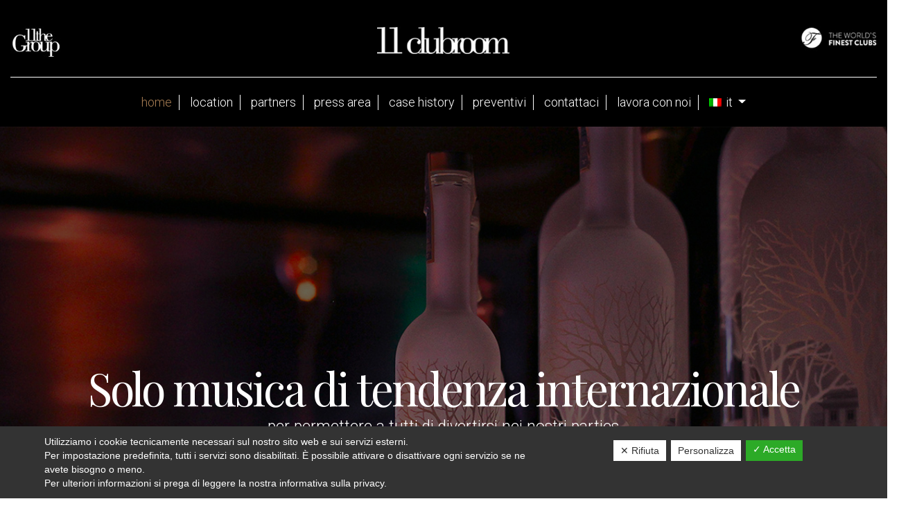

--- FILE ---
content_type: text/html; charset=UTF-8
request_url: http://11milano.it/
body_size: 48627
content:
<!DOCTYPE html>
<html lang="it-IT" prefix="og: http://ogp.me/ns#">
<head>
    <meta charset="UTF-8">
    <meta name="viewport" content="width=device-width, initial-scale=1">
    <meta http-equiv="X-UA-Compatible" content="IE=edge">
    <link rel="profile" href="http://gmpg.org/xfn/11">
    <link rel="pingback" href="http://11milano.it/xmlrpc.php">
    <link href="https://fonts.googleapis.com/css?family=Playfair+Display" rel="stylesheet">
<title>11Clubroom &gt; Discoteca Milano Centro - Location per Eventi e Meeting</title>
<link rel="alternate" hreflang="it" href="https://www.11milano.it" />
<link rel="alternate" hreflang="en" href="https://www.11milano.com" />

<!-- This site is optimized with the Yoast SEO plugin v7.8 - https://yoast.com/wordpress/plugins/seo/ -->
<meta name="description" content="11Clubroom è un locale ricco di fascino nel cuore di Milano, discoteca e punto di ritrovo per l&#039;aperitivo. Location ideale per Eventi Privati e Meeting Aziendali."/>
<link rel="canonical" href="https://www.11milano.it/" />
<meta property="og:locale" content="it_IT" />
<meta property="og:type" content="website" />
<meta property="og:title" content="11Clubroom &gt; Discoteca Milano Centro - Location per Eventi e Meeting" />
<meta property="og:description" content="11Clubroom è un locale ricco di fascino nel cuore di Milano, discoteca e punto di ritrovo per l&#039;aperitivo. Location ideale per Eventi Privati e Meeting Aziendali." />
<meta property="og:url" content="https://www.11milano.it/" />
<meta property="og:site_name" content="11Clubroom" />
<meta name="twitter:card" content="summary_large_image" />
<meta name="twitter:description" content="11Clubroom è un locale ricco di fascino nel cuore di Milano, discoteca e punto di ritrovo per l&#039;aperitivo. Location ideale per Eventi Privati e Meeting Aziendali." />
<meta name="twitter:title" content="11Clubroom &gt; Discoteca Milano Centro - Location per Eventi e Meeting" />
<meta name="twitter:image" content="https://www.11milano.it/wp-content/uploads/2018/02/virgole.png" />
<script type='application/ld+json'>{"@context":"https:\/\/schema.org","@type":"WebSite","@id":"#website","url":"https:\/\/www.11milano.it\/","name":"11Clubroom","potentialAction":{"@type":"SearchAction","target":"https:\/\/www.11milano.it\/?s={search_term_string}","query-input":"required name=search_term_string"}}</script>
<!-- / Yoast SEO plugin. -->

<link rel='dns-prefetch' href='//www.11milano.it' />
<link rel='dns-prefetch' href='//fonts.googleapis.com' />
<link rel='dns-prefetch' href='//s.w.org' />
<link rel="alternate" type="application/rss+xml" title="11Clubroom &raquo; Feed" href="https://www.11milano.it/feed/" />
<link rel="alternate" type="application/rss+xml" title="11Clubroom &raquo; Feed dei commenti" href="https://www.11milano.it/comments/feed/" />
<link rel="alternate" type="application/rss+xml" title="11Clubroom &raquo; Home Feed dei commenti" href="https://www.11milano.it/pagina-di-esempio/feed/" />
		<script type="text/javascript">
			window._wpemojiSettings = {"baseUrl":"https:\/\/s.w.org\/images\/core\/emoji\/11\/72x72\/","ext":".png","svgUrl":"https:\/\/s.w.org\/images\/core\/emoji\/11\/svg\/","svgExt":".svg","source":{"concatemoji":"http:\/\/11milano.it\/wp-includes\/js\/wp-emoji-release.min.js?ver=4.9.26"}};
			!function(e,a,t){var n,r,o,i=a.createElement("canvas"),p=i.getContext&&i.getContext("2d");function s(e,t){var a=String.fromCharCode;p.clearRect(0,0,i.width,i.height),p.fillText(a.apply(this,e),0,0);e=i.toDataURL();return p.clearRect(0,0,i.width,i.height),p.fillText(a.apply(this,t),0,0),e===i.toDataURL()}function c(e){var t=a.createElement("script");t.src=e,t.defer=t.type="text/javascript",a.getElementsByTagName("head")[0].appendChild(t)}for(o=Array("flag","emoji"),t.supports={everything:!0,everythingExceptFlag:!0},r=0;r<o.length;r++)t.supports[o[r]]=function(e){if(!p||!p.fillText)return!1;switch(p.textBaseline="top",p.font="600 32px Arial",e){case"flag":return s([55356,56826,55356,56819],[55356,56826,8203,55356,56819])?!1:!s([55356,57332,56128,56423,56128,56418,56128,56421,56128,56430,56128,56423,56128,56447],[55356,57332,8203,56128,56423,8203,56128,56418,8203,56128,56421,8203,56128,56430,8203,56128,56423,8203,56128,56447]);case"emoji":return!s([55358,56760,9792,65039],[55358,56760,8203,9792,65039])}return!1}(o[r]),t.supports.everything=t.supports.everything&&t.supports[o[r]],"flag"!==o[r]&&(t.supports.everythingExceptFlag=t.supports.everythingExceptFlag&&t.supports[o[r]]);t.supports.everythingExceptFlag=t.supports.everythingExceptFlag&&!t.supports.flag,t.DOMReady=!1,t.readyCallback=function(){t.DOMReady=!0},t.supports.everything||(n=function(){t.readyCallback()},a.addEventListener?(a.addEventListener("DOMContentLoaded",n,!1),e.addEventListener("load",n,!1)):(e.attachEvent("onload",n),a.attachEvent("onreadystatechange",function(){"complete"===a.readyState&&t.readyCallback()})),(n=t.source||{}).concatemoji?c(n.concatemoji):n.wpemoji&&n.twemoji&&(c(n.twemoji),c(n.wpemoji)))}(window,document,window._wpemojiSettings);
		</script>
		<style type="text/css">
img.wp-smiley,
img.emoji {
	display: inline !important;
	border: none !important;
	box-shadow: none !important;
	height: 1em !important;
	width: 1em !important;
	margin: 0 .07em !important;
	vertical-align: -0.1em !important;
	background: none !important;
	padding: 0 !important;
}
</style>
<style type="text/css">#wplp_widget_33.wplp_container.default:hover .flex-next,#wplp_widget_33.wplp_container .flex-direction-nav .flex-prev{color : rgb(51, 51, 51) !important}#wplp_widget_33.wplp_container.default:hover .flex-next:hover,#wplp_widget_33.wplp_container.default:hover .flex-prev:hover{color :rgb(54, 54, 54) !important}#wplp_widget_33.wplp_container .read-more{float:right;background-color : transparent}#wplp_widget_33.wplp_container .read-more{border :1px solid transparent;border-radius: 0px;}#wplp_widget_33.wplp_container .read-more{color : #0c0c0c}#wplp_widget_33.wplp_container .read-more{padding: 3px 7px}#wplp_widget_33 .wplp_listposts li.parent ul li:hover .img_cropper:before,#wplp_widget_33 .wplp_listposts li.parent ul li:hover .img_cropper:after {opacity:0}#wplp_widget_33 .wplp_listposts li .img_cropper:after {background:transparent;-webkit-box-shadow: inset 0 0 10px 2px transparent;box-shadow: inset 0 0 10px 2px transparent;}#wplp_widget_33 .wplp_listposts li .img_cropper:before{content:'\f109';}#wplp_widget_33 .wplp_listposts li .img_cropper:before{color:#ff0000}#wplp_widget_33 .wplp_listposts li .img_cropper:before{background:#2C8FC7}</style><style type="text/css">#wplp_widget_33.wplp_container.default:hover .flex-next,#wplp_widget_33.wplp_container .flex-direction-nav .flex-prev{color : rgb(51, 51, 51) !important}#wplp_widget_33.wplp_container.default:hover .flex-next:hover,#wplp_widget_33.wplp_container.default:hover .flex-prev:hover{color :rgb(54, 54, 54) !important}#wplp_widget_33.wplp_container .read-more{float:right;background-color : transparent}#wplp_widget_33.wplp_container .read-more{border :1px solid transparent;border-radius: 0px;}#wplp_widget_33.wplp_container .read-more{color : #0c0c0c}#wplp_widget_33.wplp_container .read-more{padding: 3px 7px}#wplp_widget_33 .wplp_listposts li.parent ul li:hover .img_cropper:before,#wplp_widget_33 .wplp_listposts li.parent ul li:hover .img_cropper:after {opacity:0}#wplp_widget_33 .wplp_listposts li .img_cropper:after {background:transparent;-webkit-box-shadow: inset 0 0 10px 2px transparent;box-shadow: inset 0 0 10px 2px transparent;}#wplp_widget_33 .wplp_listposts li .img_cropper:before{content:'\f109';}#wplp_widget_33 .wplp_listposts li .img_cropper:before{color:#ff0000}#wplp_widget_33 .wplp_listposts li .img_cropper:before{background:#2C8FC7}</style><link rel='stylesheet' id='contact-form-7-css'  href='http://11milano.it/wp-content/plugins/contact-form-7/includes/css/styles.css?ver=5.0.3' type='text/css' media='all' />
<link rel='stylesheet' id='dashicons-css'  href='http://11milano.it/wp-includes/css/dashicons.min.css?ver=4.9.26' type='text/css' media='all' />
<link rel='stylesheet' id='dsgvoaio_frontend_css-css'  href='http://11milano.it/wp-content/plugins/dsgvo-all-in-one-for-wp/assets/css/plugin.css?ver=4.9.26' type='text/css' media='all' />
<style id='dsgvoaio_control-inline-css' type='text/css'>


						.tarteaucitronAlertSmallTop {

							top: auto !important;

							bottom: 0 !important;

							left: 0 !important;

							right: auto !important;

						}			

					
</style>
<link rel='stylesheet' id='rs-plugin-settings-css'  href='http://11milano.it/wp-content/plugins/revslider/public/assets/css/settings.css?ver=5.4.6.6' type='text/css' media='all' />
<style id='rs-plugin-settings-inline-css' type='text/css'>
#rs-demo-id {}
</style>
<link rel='stylesheet' id='wpml-menu-item-0-css'  href='//11milano.it/wp-content/plugins/sitepress-multilingual-cms/templates/language-switchers/menu-item/style.css?ver=1' type='text/css' media='all' />
<link rel='stylesheet' id='wpml-cms-nav-css-css'  href='http://11milano.it/wp-content/plugins/wpml-cms-nav/res/css/navigation.css?ver=1.4.23' type='text/css' media='all' />
<link rel='stylesheet' id='cms-navigation-style-base-css'  href='http://11milano.it/wp-content/plugins/wpml-cms-nav/res/css/cms-navigation-base.css?ver=1.4.23' type='text/css' media='screen' />
<link rel='stylesheet' id='cms-navigation-style-css'  href='http://11milano.it/wp-content/plugins/wpml-cms-nav/res/css/cms-navigation.css?ver=1.4.23' type='text/css' media='screen' />
<link rel='stylesheet' id='parent-style-css'  href='http://11milano.it/wp-content/themes/wp-bootstrap-starter/style.css?ver=4.9.26' type='text/css' media='all' />
<link rel='stylesheet' id='wp-bootstrap-starter-bootstrap-css-css'  href='http://11milano.it/wp-content/themes/wp-bootstrap-starter/inc/assets/css/bootstrap.min.css?ver=4.9.26' type='text/css' media='all' />
<link rel='stylesheet' id='wp-bootstrap-starter-style-css'  href='http://11milano.it/wp-content/themes/wp-bootstrap-starter-child/style.css?ver=4.9.26' type='text/css' media='all' />
<link rel='stylesheet' id='wp-bootstrap-starter-roboto-font-css'  href='//fonts.googleapis.com/css?family=Roboto%3A300%2C300i%2C400%2C400i%2C500%2C500i%2C700%2C700i%2C900%2C900i&#038;ver=4.9.26' type='text/css' media='all' />
<link rel='stylesheet' id='wp-bootstrap-starter-roboto-roboto-css'  href='http://11milano.it/wp-content/themes/wp-bootstrap-starter/inc/assets/css/presets/typography/roboto-roboto.css?ver=4.9.26' type='text/css' media='all' />
<link rel='stylesheet' id='myStyleSheets-css'  href='http://11milano.it/wp-content/plugins/wp-latest-posts/css/wplp_front.css?ver=4.9.26' type='text/css' media='all' />
<link rel='stylesheet' id='myFonts-css'  href='https://fonts.googleapis.com/css?family=Raleway%3A400%2C500%2C600%2C700%2C800%2C900%7CAlegreya%3A400%2C400italic%2C700%2C700italic%2C900%2C900italic%7CVarela+Round&#038;subset=latin%2Clatin-ext&#038;ver=4.9.26' type='text/css' media='all' />
<link rel='stylesheet' id='wplpStyleDefault-css'  href='http://11milano.it/wp-content/plugins/wp-latest-posts/themes/default/style.css?ver=4.9.26' type='text/css' media='all' />
<script type='text/javascript' src='http://11milano.it/wp-includes/js/jquery/jquery.js?ver=1.12.4'></script>
<script type='text/javascript' src='http://11milano.it/wp-includes/js/jquery/jquery-migrate.min.js?ver=1.4.1'></script>
<script type='text/javascript'>
/* <![CDATA[ */
var parms = {"version":"4.1","close_popup_auto":"off","animation_time":"1000","nolabel":"NO","yeslabel":"SI","showpolicyname":"Mostra l'Informativa sulla privacy \/ Dettagli sui cookie","maincatname":"Cookies generali","language":"it","woocommercecookies":" ","polylangcookie":"","usenocookies":"This Servies use no Cookies.","nocookietext":"Questo servizio non utilizza attualmente alcun cookie.","cookietextusage":"Biscotti usati:","cookietextusagebefore":"Questo Cookie pu\u00f2 essere memorizzato:","adminajaxurl":"https:\/\/11milano.it\/wp-admin\/admin-ajax.php","vgwort_defaultoptinout":"optin","koko_defaultoptinout":"","ga_defaultoptinout":"optin","notice_design":"dark","expiretime":"180","noticestyle":"style1","backgroundcolor":"#333","textcolor":"#ffffff","buttonbackground":"#fff","buttontextcolor":"#333","buttonlinkcolor":"","cookietext":"Utilizziamo i cookie tecnicamente necessari sul nostro sito web e sui servizi esterni.<br\/>Per impostazione predefinita, tutti i servizi sono disabilitati. \u00c8 possibile attivare o disattivare ogni servizio se ne avete bisogno o meno.<br \/> Per ulteriori informazioni si prega di leggere la nostra informativa sulla privacy.","cookieaccepttext":"Accetta","btn_text_customize":"Personalizza","cookietextscroll":"Durch das fortgesetzte bl\u00e4ttern stimmen Sie der Nutzung von externen Diensten und Cookies zu.","policyurl":"https:\/\/www.11milano.it\/","policyurltext":"Hier finden Sie unsere Datenschutzbestimmungen","ablehnentxt":"Rifiuta","ablehnentext":"Avete rifiutato le condizioni. Verrai reindirizzato a google.com.","ablehnenurl":"www.google.de","showrejectbtn":"on","popupagbs":" ","languageswitcher":" ","pixelorderid":"","fbpixel_content_type":"","fbpixel_content_ids":"","fbpixel_currency":"","fbpixel_product_cat":"","fbpixel_content_name":"","fbpixel_product_price":"","isbuyedsendet":"","pixelevent":"","pixeleventcurrency":"","pixeleventamount":"","outgoing_text":"<p><b>Stai lasciando la nostra presenza su Internet<\/b><\/p><p>Quando hai cliccato su un link esterno stai lasciando il nostro sito web.<\/p><p><p>Se sei d'accordo, clicca sul seguente pulsante:<\/p>.","youtube_spt":"","twitter_spt":"","linkedin_spt":"","shareaholic_spt":"","vgwort_spt":"","accepttext":"Consentire","policytextbtn":"Informativa sulla privacy","show_layertext":""};
/* ]]> */
</script>
<script type='text/javascript' src='http://11milano.it/wp-content/plugins/dsgvo-all-in-one-for-wp/assets/js/tarteaucitron/tarteaucitron.min.js?ver=4.9.26'></script>
<script type='text/javascript' src='http://11milano.it/wp-content/plugins/revslider/public/assets/js/jquery.themepunch.tools.min.js?ver=5.4.6.6'></script>
<script type='text/javascript' src='http://11milano.it/wp-content/plugins/revslider/public/assets/js/jquery.themepunch.revolution.min.js?ver=5.4.6.6'></script>
<!--[if lt IE 9]>
<script type='text/javascript' src='http://11milano.it/wp-content/themes/wp-bootstrap-starter/inc/assets/js/html5.js?ver=3.7.0'></script>
<![endif]-->
<script type='text/javascript' src='http://11milano.it/wp-content/themes/wp-bootstrap-starter/inc/assets/js/fontawesome/fontawesome-all.min.js?ver=4.9.26'></script>
<script type='text/javascript' src='http://11milano.it/wp-content/themes/wp-bootstrap-starter/inc/assets/js/fontawesome/fa-v4-shims.min.js?ver=4.9.26'></script>
<script type='text/javascript' src='http://11milano.it/wp-content/themes/wp-bootstrap-starter/inc/assets/js/popper.min.js?ver=4.9.26'></script>
<script type='text/javascript' src='http://11milano.it/wp-content/themes/wp-bootstrap-starter/inc/assets/js/bootstrap.min.js?ver=4.9.26'></script>
<script type='text/javascript' src='http://11milano.it/wp-content/themes/wp-bootstrap-starter/inc/assets/js/theme-script.js?ver=4.9.26'></script>
<script type='text/javascript'>
/* <![CDATA[ */
var wpml_xdomain_data = {"css_selector":"wpml-ls-item","ajax_url":"https:\/\/11milano.it\/wp-admin\/admin-ajax.php","current_lang":"it"};
/* ]]> */
</script>
<script type='text/javascript' src='http://11milano.it/wp-content/plugins/sitepress-multilingual-cms/res/js/xdomain-data.js?ver=4.0.1'></script>
<link rel='https://api.w.org/' href='https://www.11milano.it/wp-json/' />
<link rel="EditURI" type="application/rsd+xml" title="RSD" href="https://11milano.it/xmlrpc.php?rsd" />
<link rel="wlwmanifest" type="application/wlwmanifest+xml" href="http://11milano.it/wp-includes/wlwmanifest.xml" /> 
<meta name="generator" content="WordPress 4.9.26" />
<link rel='shortlink' href='https://www.11milano.it/' />
<link rel="alternate" type="application/json+oembed" href="https://www.11milano.it/wp-json/oembed/1.0/embed?url=https%3A%2F%2Fwww.11milano.it%2F" />
<link rel="alternate" type="text/xml+oembed" href="https://www.11milano.it/wp-json/oembed/1.0/embed?url=https%3A%2F%2Fwww.11milano.it%2F&#038;format=xml" />
<meta name="generator" content="WPML ver:4.0.1 stt:1,27;" />
<!-- <meta name="NextGEN" version="3.1.7" /> -->
<link rel="pingback" href="http://11milano.it/xmlrpc.php">    <style type="text/css">
        #page-sub-header { background: #fff; }
    </style>
    
<!-- Facebook Pixel Code -->
<script type='text/javascript'>
!function(f,b,e,v,n,t,s){if(f.fbq)return;n=f.fbq=function(){n.callMethod?
n.callMethod.apply(n,arguments):n.queue.push(arguments)};if(!f._fbq)f._fbq=n;
n.push=n;n.loaded=!0;n.version='2.0';n.queue=[];t=b.createElement(e);t.async=!0;
t.src=v;s=b.getElementsByTagName(e)[0];s.parentNode.insertBefore(t,s)}(window,
document,'script','https://connect.facebook.net/en_US/fbevents.js');
</script>
<!-- End Facebook Pixel Code -->
<script type='text/javascript'>
  fbq('init', '413631872712044', [], {
    "agent": "wordpress-4.9.26-1.7.25"
});
</script><script type='text/javascript'>
  fbq('track', 'PageView', []);
</script>
<!-- Facebook Pixel Code -->
<noscript>
<img height="1" width="1" style="display:none" alt="fbpx"
src="https://www.facebook.com/tr?id=413631872712044&ev=PageView&noscript=1" />
</noscript>
<!-- End Facebook Pixel Code -->
<style type="text/css"></style><style type="text/css"></style><meta name="generator" content="Powered by Slider Revolution 5.4.6.6 - responsive, Mobile-Friendly Slider Plugin for WordPress with comfortable drag and drop interface." />
<link rel="icon" href="https://www.11milano.it/wp-content/uploads/2023/05/cropped-iconasito-32x32.png" sizes="32x32" />
<link rel="icon" href="https://www.11milano.it/wp-content/uploads/2023/05/cropped-iconasito-192x192.png" sizes="192x192" />
<link rel="apple-touch-icon-precomposed" href="https://www.11milano.it/wp-content/uploads/2023/05/cropped-iconasito-180x180.png" />
<meta name="msapplication-TileImage" content="https://www.11milano.it/wp-content/uploads/2023/05/cropped-iconasito-270x270.png" />
<script type="text/javascript">function setREVStartSize(e){
				document.addEventListener("DOMContentLoaded", function() {
					try{ e.c=jQuery(e.c);var i=jQuery(window).width(),t=9999,r=0,n=0,l=0,f=0,s=0,h=0;
						if(e.responsiveLevels&&(jQuery.each(e.responsiveLevels,function(e,f){f>i&&(t=r=f,l=e),i>f&&f>r&&(r=f,n=e)}),t>r&&(l=n)),f=e.gridheight[l]||e.gridheight[0]||e.gridheight,s=e.gridwidth[l]||e.gridwidth[0]||e.gridwidth,h=i/s,h=h>1?1:h,f=Math.round(h*f),"fullscreen"==e.sliderLayout){var u=(e.c.width(),jQuery(window).height());if(void 0!=e.fullScreenOffsetContainer){var c=e.fullScreenOffsetContainer.split(",");if (c) jQuery.each(c,function(e,i){u=jQuery(i).length>0?u-jQuery(i).outerHeight(!0):u}),e.fullScreenOffset.split("%").length>1&&void 0!=e.fullScreenOffset&&e.fullScreenOffset.length>0?u-=jQuery(window).height()*parseInt(e.fullScreenOffset,0)/100:void 0!=e.fullScreenOffset&&e.fullScreenOffset.length>0&&(u-=parseInt(e.fullScreenOffset,0))}f=u}else void 0!=e.minHeight&&f<e.minHeight&&(f=e.minHeight);e.c.closest(".rev_slider_wrapper").css({height:f})					
					}catch(d){console.log("Failure at Presize of Slider:"+d)}
				});
			};</script>


			<style>

			@media screen and (min-width: 800px) {

				.dsdvo-cookie-notice.style1 #tarteaucitronDisclaimerAlert {

					float: left;

					width: 65% !important;

				}

			}
			@media screen and (max-width: 800px) {

				.dsdvo-cookie-notice.style1 #tarteaucitronDisclaimerAlert {

					float: left;

					width: 60% !important;

				}

			}
			</style>

			
<script>tarteaucitronForceCDN = 'wp-content/plugins/dsgvo-all-in-one-for-wp/assets/js/tarteaucitron/'</script>

<script type='text/javascript'>
jQuery( document ).ready(function() {					
					tarteaucitron.init({
						"hashtag": "#tarteaucitron",
						"cookieName": "dsgvoaiowp_cookie", 
						"highPrivacy": true,
						"orientation": "center",
						"adblocker": false, 
						"showAlertSmall": true, 
						"cookieslist": true, 
						"removeCredit": true, 
						"expireCookie": 180, 
						"handleBrowserDNTRequest": false, 
						"removeCredit": true, 
						"moreInfoLink": false, 
						});
					});	
				var tarteaucitronForceLanguage = 'it'
</script>
<meta name="google-site-verification" content="XDJKA33VMR7y-OjS3JUzLpE5M_QK2cX5HdImGN_Jx8I" />
<!-- Global site tag (gtag.js) - Google Analytics -->
<script async src='https://www.googletagmanager.com/gtag/js?id=UA-56537459-1'></script>
<script>
  window.dataLayer = window.dataLayer || [];
  function gtag(){dataLayer.push(arguments);}
  gtag('js', new Date());

  gtag('config', 'UA-56537459-1', { 'anonymize_ip': true });
</script><meta name="google-site-verification" content="RW05g03wSFzhRXMv-BrjPqkmXC6D4X5rEpbWOI_3F0k" />
	<meta name="google-site-verification" content="dFQLuI9U8yQ-U8Hp7JCByu59JraxUHM3PYOPLU771EQ" />
<style type="text/css">#wplp_widget_33.wplp_container.default:hover .flex-next,#wplp_widget_33.wplp_container .flex-direction-nav .flex-prev{color : rgb(51, 51, 51) !important}#wplp_widget_33.wplp_container.default:hover .flex-next:hover,#wplp_widget_33.wplp_container.default:hover .flex-prev:hover{color :rgb(54, 54, 54) !important}#wplp_widget_33.wplp_container .read-more{float:right;background-color : transparent}#wplp_widget_33.wplp_container .read-more{border :1px solid transparent;border-radius: 0px;}#wplp_widget_33.wplp_container .read-more{color : #0c0c0c}#wplp_widget_33.wplp_container .read-more{padding: 3px 7px}#wplp_widget_33 .wplp_listposts li.parent ul li:hover .img_cropper:before,#wplp_widget_33 .wplp_listposts li.parent ul li:hover .img_cropper:after {opacity:0}#wplp_widget_33 .wplp_listposts li .img_cropper:after {background:transparent;-webkit-box-shadow: inset 0 0 10px 2px transparent;box-shadow: inset 0 0 10px 2px transparent;}#wplp_widget_33 .wplp_listposts li .img_cropper:before{content:'\f109';}#wplp_widget_33 .wplp_listposts li .img_cropper:before{color:#ff0000}#wplp_widget_33 .wplp_listposts li .img_cropper:before{background:#2C8FC7}</style><style type="text/css">#wplp_widget_33.wplp_container.default:hover .flex-next,#wplp_widget_33.wplp_container .flex-direction-nav .flex-prev{color : rgb(51, 51, 51) !important}#wplp_widget_33.wplp_container.default:hover .flex-next:hover,#wplp_widget_33.wplp_container.default:hover .flex-prev:hover{color :rgb(54, 54, 54) !important}#wplp_widget_33.wplp_container .read-more{float:right;background-color : transparent}#wplp_widget_33.wplp_container .read-more{border :1px solid transparent;border-radius: 0px;}#wplp_widget_33.wplp_container .read-more{color : #0c0c0c}#wplp_widget_33.wplp_container .read-more{padding: 3px 7px}#wplp_widget_33 .wplp_listposts li.parent ul li:hover .img_cropper:before,#wplp_widget_33 .wplp_listposts li.parent ul li:hover .img_cropper:after {opacity:0}#wplp_widget_33 .wplp_listposts li .img_cropper:after {background:transparent;-webkit-box-shadow: inset 0 0 10px 2px transparent;box-shadow: inset 0 0 10px 2px transparent;}#wplp_widget_33 .wplp_listposts li .img_cropper:before{content:'\f109';}#wplp_widget_33 .wplp_listposts li .img_cropper:before{color:#ff0000}#wplp_widget_33 .wplp_listposts li .img_cropper:before{background:#2C8FC7}</style></head>

<body class="home page-template-default page page-id-2">
<div id="page" class="site">
	<a class="skip-link screen-reader-text" href="#content">Skip to content</a>
    	<header id="masthead" class="site-header navbar-static-top" role="banner">
		<div class="topheader"><div class="row"><div class="col-sm-4"><a href="http://www.11thegroup.com"><img src="/wp-content/themes/wp-bootstrap-starter-child/images/11group.jpg" /></a></div><div class="col-sm-4 logocont"><a href="/"><img src="/wp-content/themes/wp-bootstrap-starter-child/images/logo.jpg" /></a></div><div class="col-sm-4 finestcont"><a href="http://www.finestclubs.com"><img src="/wp-content/themes/wp-bootstrap-starter-child/images/finest.jpg" /></a></div></div></div>
        <div class="container">
            <nav class="navbar navbar-expand-xl navbar-dark p-0">
               
                <button class="navbar-toggler" type="button" data-toggle="collapse" data-target=".navbar-collapse" aria-controls="" aria-expanded="false" aria-label="Toggle navigation">
                    <span class="navbar-toggler-icon"></span>
                </button>

                <div class="collapse navbar-collapse justify-content-end"><ul id="menu-menu-1" class="navbar-nav"><li id="menu-item-40" class="nav-item menu-item menu-item-type-post_type menu-item-object-page menu-item-home current-menu-item page_item page-item-2 current_page_item menu-item-40 active"><a title="Home" href="https://www.11milano.it/" class="nav-link">Home</a></li>
<li id="menu-item-42" class="nav-item menu-item menu-item-type-post_type menu-item-object-page menu-item-42"><a title="Location" href="https://www.11milano.it/location/" class="nav-link">Location</a></li>
<li id="menu-item-88" class="nav-item menu-item menu-item-type-post_type menu-item-object-page menu-item-88"><a title="partners" href="https://www.11milano.it/i-nostri-club/" class="nav-link">partners</a></li>
<li id="menu-item-114" class="nav-item menu-item menu-item-type-post_type menu-item-object-page menu-item-114"><a title="press area" href="https://www.11milano.it/press-area/" class="nav-link">press area</a></li>
<li id="menu-item-2135" class="nav-item menu-item menu-item-type-post_type menu-item-object-page menu-item-2135"><a title="case history" href="https://www.11milano.it/case-history/" class="nav-link">case history</a></li>
<li id="menu-item-140" class="nav-item menu-item menu-item-type-post_type menu-item-object-page menu-item-140"><a title="Preventivi" href="https://www.11milano.it/richiesta-preventivo/" class="nav-link">Preventivi</a></li>
<li id="menu-item-143" class="nav-item menu-item menu-item-type-post_type menu-item-object-page menu-item-143"><a title="contattaci" href="https://www.11milano.it/contatti/" class="nav-link">contattaci</a></li>
<li id="menu-item-279" class="nav-item menu-item menu-item-type-post_type menu-item-object-page menu-item-279"><a title="Lavora con noi" href="https://www.11milano.it/lavora-con-noi/" class="nav-link">Lavora con noi</a></li>
<li id="menu-item-wpml-ls-3-it" class="nav-item menu-item wpml-ls-slot-3 wpml-ls-item wpml-ls-item-it wpml-ls-current-language wpml-ls-menu-item wpml-ls-first-item menu-item-type-wpml_ls_menu_item menu-item-object-wpml_ls_menu_item menu-item-has-children menu-item-wpml-ls-3-it dropdown"><a title="&lt;img class=&quot;wpml-ls-flag&quot; src=&quot;http://11milano.it/wp-content/plugins/sitepress-multilingual-cms/res/flags/it.png&quot; alt=&quot;it&quot; title=&quot;IT&quot;&gt;&lt;span class=&quot;wpml-ls-display&quot;&gt;IT&lt;/span&gt;" href="#" data-toggle="dropdown" class="dropdown-toggle nav-link" aria-haspopup="true"><img class="wpml-ls-flag" src="http://11milano.it/wp-content/plugins/sitepress-multilingual-cms/res/flags/it.png" alt="it" title="IT"><span class="wpml-ls-display">IT</span> <span class="caret"></span></a>
<ul role="menu" class=" dropdown-menu">
	<li id="menu-item-wpml-ls-3-en" class="nav-item menu-item wpml-ls-slot-3 wpml-ls-item wpml-ls-item-en wpml-ls-menu-item wpml-ls-last-item menu-item-type-wpml_ls_menu_item menu-item-object-wpml_ls_menu_item menu-item-wpml-ls-3-en"><a title="&lt;img class=&quot;wpml-ls-flag&quot; src=&quot;http://11milano.it/wp-content/plugins/sitepress-multilingual-cms/res/flags/en.png&quot; alt=&quot;en&quot; title=&quot;EN&quot;&gt;&lt;span class=&quot;wpml-ls-display&quot;&gt;EN&lt;/span&gt;" href="https://www.11milano.com" class="dropdown-item"><img class="wpml-ls-flag" src="http://11milano.it/wp-content/plugins/sitepress-multilingual-cms/res/flags/en.png" alt="en" title="EN"><span class="wpml-ls-display">EN</span></a></li>
</ul>
</li>
</ul></div>
            </nav>
        </div>
	</header><!-- #masthead -->
    	<div id="content" class="site-content">
		<div>
			<div class="row">
                
	
		<main id="main" class="site-main" role="main">

			
<article id="post-2" class="post-2 page type-page status-publish hentry">
	    <header class="entry-header">
		<h1 class="entry-title">Home</h1>	</header><!-- .entry-header -->
    
	<div class="entry-content">
		<link href="http://fonts.googleapis.com/css?family=Playfair+Display:400%7CRoboto:300" rel="stylesheet" property="stylesheet" type="text/css" media="all">
<div id="rev_slider_1_1_wrapper" class="rev_slider_wrapper fullwidthbanner-container" data-source="gallery" style="margin:0px auto;background:transparent;padding:0px;margin-top:0px;margin-bottom:0px;">
<!-- START REVOLUTION SLIDER 5.4.6.6 fullwidth mode -->
	<div id="rev_slider_1_1" class="rev_slider fullwidthabanner" style="display:none;" data-version="5.4.6.6">
<ul>	<!-- SLIDE  -->
	<li data-index="rs-21" data-transition="fade" data-slotamount="default" data-hideafterloop="0" data-hideslideonmobile="off"  data-easein="default" data-easeout="default" data-masterspeed="300"  data-rotate="0"  data-saveperformance="off"  data-title="Slide" data-param1="" data-param2="" data-param3="" data-param4="" data-param5="" data-param6="" data-param7="" data-param8="" data-param9="" data-param10="" data-description="">
		<!-- MAIN IMAGE -->
		<img src="https://www.11milano.it/wp-content/uploads/2021/12/DSC9792.jpg"  alt="" title="_DSC9792"  width="5677" height="3185" data-bgposition="center center" data-bgfit="cover" data-bgrepeat="no-repeat" class="rev-slidebg" data-no-retina>
		<!-- LAYERS -->
	</li>
	<!-- SLIDE  -->
	<li data-index="rs-2" data-transition="fade" data-slotamount="default" data-hideafterloop="0" data-hideslideonmobile="off"  data-easein="default" data-easeout="default" data-masterspeed="300"  data-rotate="0"  data-saveperformance="off"  data-title="Slide" data-param1="" data-param2="" data-param3="" data-param4="" data-param5="" data-param6="" data-param7="" data-param8="" data-param9="" data-param10="" data-description="">
		<!-- MAIN IMAGE -->
		<img src="https://www.11milano.it/wp-content/uploads/2018/02/SLILDE-HOME-PAGE-2.jpg"  alt="" title="SLILDE-HOME-PAGE-2"  width="1440" height="917" data-bgposition="center center" data-bgfit="cover" data-bgrepeat="no-repeat" class="rev-slidebg" data-no-retina>
		<!-- LAYERS -->

		<!-- LAYER NR. 1 -->
		<div class="tp-caption   tp-resizeme  titoloslide" 
			 id="slide-2-layer-1" 
			 data-x="center" data-hoffset="" 
			 data-y="center" data-voffset="-56" 
						data-width="['auto']"
			data-height="['auto']"
 
			data-type="text" 
			data-responsive_offset="on" 

			data-frames='[{"delay":0,"speed":300,"frame":"0","from":"opacity:0;","to":"o:1;","ease":"Power3.easeInOut"},{"delay":"wait","speed":300,"frame":"999","to":"opacity:0;","ease":"Power3.easeInOut"}]'
			data-textAlign="['inherit','inherit','inherit','inherit']"
			data-paddingtop="[0,0,0,0]"
			data-paddingright="[0,0,0,0]"
			data-paddingbottom="[0,0,0,0]"
			data-paddingleft="[0,0,0,0]"

			style="z-index: 5; white-space: nowrap; font-size: 65px; line-height: 65px; font-weight: 400; color: #ffffff; letter-spacing: -3px;font-family:Playfair Display;">Solo musica di tendenza internazionale  </div>

		<!-- LAYER NR. 2 -->
		<div class="tp-caption   tp-resizeme" 
			 id="slide-2-layer-2" 
			 data-x="center" data-hoffset="" 
			 data-y="center" data-voffset="" 
						data-width="['auto']"
			data-height="['auto']"
 
			data-type="text" 
			data-responsive_offset="on" 

			data-frames='[{"delay":0,"speed":300,"frame":"0","from":"opacity:0;","to":"o:1;","ease":"Power3.easeInOut"},{"delay":"wait","speed":300,"frame":"999","to":"opacity:0;","ease":"Power3.easeInOut"}]'
			data-textAlign="['inherit','inherit','inherit','inherit']"
			data-paddingtop="[0,0,0,0]"
			data-paddingright="[0,0,0,0]"
			data-paddingbottom="[0,0,0,0]"
			data-paddingleft="[0,0,0,0]"

			style="z-index: 6; white-space: nowrap; font-size: 23px; line-height: 25px; font-weight: 300; color: #ffffff; letter-spacing: 0px;font-family:Roboto;">per permettere a tutti di divertirsi nei nostri parties </div>
	</li>
	<!-- SLIDE  -->
	<li data-index="rs-31" data-transition="fade" data-slotamount="7" data-hideafterloop="0" data-hideslideonmobile="off"  data-easein="default" data-easeout="default" data-masterspeed="300"  data-rotate="0"  data-saveperformance="off"  data-title="Slide" data-param1="" data-param2="" data-param3="" data-param4="" data-param5="" data-param6="" data-param7="" data-param8="" data-param9="" data-param10="" data-description="">
		<!-- MAIN IMAGE -->
		<img src="https://www.11milano.it/wp-content/uploads/2023/05/DSC9762_1920.png"  alt="" title="DSC9762_1920"  width="1920" height="1080" data-bgposition="center center" data-bgfit="cover" data-bgrepeat="no-repeat" class="rev-slidebg" data-no-retina>
		<!-- LAYERS -->
	</li>
	<!-- SLIDE  -->
	<li data-index="rs-3" data-transition="fade" data-slotamount="default" data-hideafterloop="0" data-hideslideonmobile="off"  data-easein="default" data-easeout="default" data-masterspeed="300"  data-rotate="0"  data-saveperformance="off"  data-title="Slide" data-param1="" data-param2="" data-param3="" data-param4="" data-param5="" data-param6="" data-param7="" data-param8="" data-param9="" data-param10="" data-description="">
		<!-- MAIN IMAGE -->
		<img src="https://www.11milano.it/wp-content/uploads/2018/02/SLILDE-HOME-PAGE-3-1.jpg"  alt="" title="SLILDE HOME PAGE 3"  width="1440" height="917" data-bgposition="center center" data-bgfit="cover" data-bgrepeat="no-repeat" class="rev-slidebg" data-no-retina>
		<!-- LAYERS -->

		<!-- LAYER NR. 3 -->
		<div class="tp-caption   tp-resizeme  titoloslide" 
			 id="slide-3-layer-1" 
			 data-x="center" data-hoffset="" 
			 data-y="center" data-voffset="-56" 
						data-width="['auto']"
			data-height="['auto']"
 
			data-type="text" 
			data-responsive_offset="on" 

			data-frames='[{"delay":0,"speed":300,"frame":"0","from":"opacity:0;","to":"o:1;","ease":"Power3.easeInOut"},{"delay":"wait","speed":300,"frame":"999","to":"opacity:0;","ease":"Power3.easeInOut"}]'
			data-textAlign="['inherit','inherit','inherit','inherit']"
			data-paddingtop="[0,0,0,0]"
			data-paddingright="[0,0,0,0]"
			data-paddingbottom="[0,0,0,0]"
			data-paddingleft="[0,0,0,0]"

			style="z-index: 5; white-space: nowrap; font-size: 65px; line-height: 65px; font-weight: 400; color: #ffffff; letter-spacing: -3px;font-family:Playfair Display;">la location perfetta per i vostri eventi </div>

		<!-- LAYER NR. 4 -->
		<div class="tp-caption   tp-resizeme" 
			 id="slide-3-layer-2" 
			 data-x="center" data-hoffset="" 
			 data-y="center" data-voffset="" 
						data-width="['auto']"
			data-height="['auto']"
 
			data-type="text" 
			data-responsive_offset="on" 

			data-frames='[{"delay":0,"speed":300,"frame":"0","from":"opacity:0;","to":"o:1;","ease":"Power3.easeInOut"},{"delay":"wait","speed":300,"frame":"999","to":"opacity:0;","ease":"Power3.easeInOut"}]'
			data-textAlign="['inherit','inherit','inherit','inherit']"
			data-paddingtop="[0,0,0,0]"
			data-paddingright="[0,0,0,0]"
			data-paddingbottom="[0,0,0,0]"
			data-paddingleft="[0,0,0,0]"

			style="z-index: 6; white-space: nowrap; font-size: 23px; line-height: 25px; font-weight: 300; color: #ffffff; letter-spacing: 0px;font-family:Roboto;">dalle feste private ai party aziendali </div>
	</li>
	<!-- SLIDE  -->
	<li data-index="rs-32" data-transition="fade" data-slotamount="7" data-hideafterloop="0" data-hideslideonmobile="off"  data-easein="default" data-easeout="default" data-masterspeed="300"  data-rotate="0"  data-saveperformance="off"  data-title="Slide" data-param1="" data-param2="" data-param3="" data-param4="" data-param5="" data-param6="" data-param7="" data-param8="" data-param9="" data-param10="" data-description="">
		<!-- MAIN IMAGE -->
		<img src="https://www.11milano.it/wp-content/uploads/2023/05/DSC9770_1920.png"  alt="" title="DSC9770_1920"  width="1920" height="1080" data-bgposition="center center" data-bgfit="cover" data-bgrepeat="no-repeat" class="rev-slidebg" data-no-retina>
		<!-- LAYERS -->
	</li>
</ul>
<div class="tp-bannertimer tp-bottom" style="visibility: hidden !important;"></div>	</div>
<script>var htmlDiv = document.getElementById("rs-plugin-settings-inline-css"); var htmlDivCss="";
				if(htmlDiv) {
					htmlDiv.innerHTML = htmlDiv.innerHTML + htmlDivCss;
				}else{
					var htmlDiv = document.createElement("div");
					htmlDiv.innerHTML = "<style>" + htmlDivCss + "</style>";
					document.getElementsByTagName("head")[0].appendChild(htmlDiv.childNodes[0]);
				}
			</script>
		<script type="text/javascript">
setREVStartSize({c: '#rev_slider_1_1', gridwidth: [1240], gridheight: [868], sliderLayout: 'fullwidth'});
			
var revapi1,
	tpj;
document.addEventListener("DOMContentLoaded", function() {
tpj = jQuery;	if(tpj("#rev_slider_1_1").revolution == undefined){
		revslider_showDoubleJqueryError("#rev_slider_1_1");
	}else{
		revapi1 = tpj("#rev_slider_1_1").show().revolution({
			sliderType:"standard",
			jsFileLocation:"//11milano.it/wp-content/plugins/revslider/public/assets/js/",
			sliderLayout:"fullwidth",
			dottedOverlay:"none",
			delay:9000,
			navigation: {
				onHoverStop:"off",
			},
			visibilityLevels:[1240,1024,778,480],
			gridwidth:1240,
			gridheight:868,
			lazyType:"none",
			shadow:0,
			spinner:"spinner0",
			stopLoop:"off",
			stopAfterLoops:-1,
			stopAtSlide:-1,
			shuffle:"off",
			autoHeight:"off",
			disableProgressBar:"on",
			hideThumbsOnMobile:"off",
			hideSliderAtLimit:0,
			hideCaptionAtLimit:0,
			hideAllCaptionAtLilmit:0,
			debugMode:false,
			fallbacks: {
				simplifyAll:"off",
				nextSlideOnWindowFocus:"off",
				disableFocusListener:false,
			}
		});
	}
	
});	/*ready*/
</script>
		</div><!-- END REVOLUTION SLIDER -->
<div class="row box-home-hover">
<div class="col-sm-4 aperitivo"><a href="https://www.11milano.it/aperitivo/">Aperitivo</a></div>
<div class="col-sm-4 eventi"><a href="https://www.11milano.it/eventi-aziendali/">Eventi<br />
Aziendali</a></div>
<div class="col-sm-4 club"><a href="https://www.11milano.it/location-2/">Capodanno</a></div>
</div>
<div class="intro">
<div class="container">
<h2>11Clubroom</h2>
<p><strong>11Clubroom</strong> è la location ideale per <strong>Feste</strong> ed <strong>Eventi Privati</strong> a <strong>Milano</strong>, un club ricco di fascino a pochi passi dal centralissimo <strong>Corso Como</strong>.<br />
Un&#8217;atmosfera unica, suggestiva e raffinata, ideale per chi cerca un <strong>locale esclusivo</strong> in cui celebrare una grande occasione.<br />
Per <strong>Feste</strong> ed <strong>Eventi Privati</strong>, la location può adattarsi ad ogni esigenza, offrendo la possibilità di personalizzare tutto, dalla disposizione degli arredi al menu.<br />
11Clubroom è una location famosa a Milano, un punto di riferimento per un pubblico selezionato. Un ambiente internazionale, fatto di musica coinvolgente, energia e divertimento.<br />
Il locale è disponibile come spazio in affitto per eventi e feste private nel centro di Milano.</p>
<h3 style="text-align: center;">Spazio Meeting a Milano</h3>
<p>Di notte, 11Clubroom è una discoteca a Milano conosciuta in tutta Italia, famoso per la sua atmosfera unica e per la sua musica internazionale, che negli anni ha ospitato dj come Kenny Carpenter, Alex Neri, Steve Aoki, Satoshi Tomi e Miguel Campbell. Di giorno, 11 Clubroom il locale grazie agli ampi spazi ed allo stile raffinato, diviene una sala meeting a Milano in grado di ospitare presentazioni aziendali, pranzi, buffet privati e business meeting.</p>
<p><a href="https://www.11milano.it/eventi-aziendali/">Scopri la nostra Location per Meeting a Milano &gt;&gt;</a></p>
<h3 style="text-align: center;">Capodanno a Milano</h3>
<p>Musica, stile e champagne per il più sofisticato Capodanno a Milano. Tra le infinite opportunità offerte da Milano per l&#8217;ultima notte dell&#8217;anno, 11clubroom è sicuramente una delle opzioni più accattivanti: musica di qualità in un ambiente elegante e d&#8217;elite.</p>
<p><a href="https://www.11milano.it/capodanno-a-milano/">Scopri la nostra proposta per il tuo Capodanno a Milano &gt;&gt;</a></p>
</div>
</div>
<div class="marrone">
<div class="container">
<p><img class="alignnone size-full wp-image-21" src="https://www.11milano.it/wp-content/uploads/2018/02/virgole.png" alt="" width="91" height="77"></p>
<h2>il miglior biglietto da visita è l&#8217;eccellenza</h2>
<p>L&#8217;<strong>11Clubroom</strong> punta ad offrire solo un&#8217;esperienza ai massimi livelli<br />
per diventare il partner ideale in grado di supportare, organizzare e personalizzare eventi in ogni settore.<br />
Grazie anche alle tecnologie audio e video, agli impianti luce più all&#8217;avanguardia e ad un&#8217;impeccabile organizzazione su misura, ogni festa aziendale e privata si trasformerà in un party memorabile che renderà i vostri momenti ancora più unici.</p>
</div>
</div>
<div class="news">
<div class="container">
<p>&nbsp;</p>
</div>
</div>
	</div><!-- .entry-content -->

	</article><!-- #post-## -->

		</main><!-- #main -->


			</div><!-- .row -->
		</div><!-- .container -->
	</div><!-- #content -->
            <div id="footer-widget" class="row m-0 border border-white">
<div class="container">
                   <div class="row">
                                            <div class="col-sm-6 col-md-3"><section id="text-2" class="widget widget_text"><h3 class="widget-title">11milano srl</h3>			<div class="textwidget"><p>Via A. di Tocqueville, 11<br />
20154 Milano<br />
Italy<br />
P.iva 12277170960</p>
</div>
		</section></div>
                                                                <div class="col-sm-6 col-md-3"><section id="text-3" class="widget widget_text"><h3 class="widget-title">Contatti</h3>			<div class="textwidget"><p>Ufficio Eventi<br />
9.00 &#8211; 18.00<br />
Info &amp; Prenotazioni<br />
<a href="tel:+390289281611">+39 02 892 816 11</a> &#8211; <a href="tel:+393358475539">+39 335 8475539</a><br />
<a title="inviaci un'email" href="mailto:office@11milano.it">office@11milano.it</a></p>
</div>
		</section></div>
                                                                <div class="col-sm-6 col-md-3"><section id="text-4" class="widget widget_text"><h3 class="widget-title">Orari di apertura</h3>			<div class="textwidget"><p>Dom &#8211; Gio: 23.00 &#8211; 05.00<br />
Ven &#8211; Sab: 20.00 &#8211; 05.00</p>
</div>
		</section></div>
                    			                             <div class="col-sm-6 col-md-3"><section id="text-5" class="widget widget_text"><h3 class="widget-title">Informazioni Legali</h3>			<div class="textwidget"><p><a href="https://www.11milano.it/web-policy-privacy/">Web Privacy Policy</a><br />
<a href="https://www.11milano.it/privacy/">Privacy</a></p>
</div>
		</section></div>
                            </div> </div></div>

	<footer id="colophon" class="site-footer" role="contentinfo">
		
            <div class="site-info">
             <div class="container">
              <div class="row">
               <div class="col-md-6 copy">
                &copy; 2026 <a href="https://www.11milano.it">Undici s.r.l.</a>                <span class="sep"> | </span>
                <a class="credits" href="https://www.prismi.net/" target="_blank" title="">Realizzazione sito e posizionamento: Prismi S.p.A.</a>
				</div>
             <div class="col-md-6">
         				 <div class="contattaci"><h3><a href="/contatti/"><i class="fa fa-envelope"></i> Contattaci</a></h3></div>
		 		 				  
				  <div class="social">
				 <a href="https://www.facebook.com/11clubroom" target="_blank"><i class="fa fa-facebook"></i></a> <a href="https://plus.google.com/+11Clubroom?rel=publisher" target="_blank"><i class="fa fa-google-plus"></i></a> <a href="https://www.youtube.com/user/11ClubroomMilano" target="_blank"><i class="fa fa-youtube"></i></a> <a href="https://twitter.com/11clubroom" target="_blank"><i class="fa fa-twitter"></i></a> <a href="https://www.instagram.com/11clubroom/" target="_blank"><i class="fa fa-instagram"></i></a>
				 </div>
				</div></div></div>
            </div><!-- close .site-info -->
		
	</footer><!-- #colophon -->
</div><!-- #page -->

<!-- ngg_resource_manager_marker --><script type='text/javascript'>
/* <![CDATA[ */
var wpcf7 = {"apiSettings":{"root":"https:\/\/www.11milano.it\/wp-json\/contact-form-7\/v1","namespace":"contact-form-7\/v1"},"recaptcha":{"messages":{"empty":"Per favore dimostra che non sei un robot."}}};
/* ]]> */
</script>
<script type='text/javascript' src='http://11milano.it/wp-content/plugins/contact-form-7/includes/js/scripts.js?ver=5.0.3'></script>
<script type='text/javascript' src='http://11milano.it/wp-includes/js/underscore.min.js?ver=1.8.3'></script>
<script type='text/javascript' src='http://11milano.it/wp-includes/js/backbone.min.js?ver=1.2.3'></script>
<script type='text/javascript'>
/* <![CDATA[ */
var wpApiSettings = {"root":"https:\/\/www.11milano.it\/wp-json\/","nonce":"5c39c50808","versionString":"wp\/v2\/"};
/* ]]> */
</script>
<script type='text/javascript' src='http://11milano.it/wp-includes/js/api-request.min.js?ver=4.9.26'></script>
<script type='text/javascript' src='http://11milano.it/wp-includes/js/wp-api.min.js?ver=4.9.26'></script>
<script type='text/javascript' src='http://11milano.it/wp-content/themes/wp-bootstrap-starter/inc/assets/js/skip-link-focus-fix.js?ver=20151215'></script>
<script type='text/javascript'>
/* <![CDATA[ */
var WPLP_33 = {"id":"33","pagination":"1","autoanimate":"0","autoanimatetrans":"1","animationloop":"0","slideshowspeed":"0","slidespeed":"0","pausehover":"0","pauseaction":"0","slidedirection":"0","touch":"0"};
var WPLP_33 = {"id":"33","pagination":"1","autoanimate":"0","autoanimatetrans":"1","animationloop":"0","slideshowspeed":"0","slidespeed":"0","pausehover":"0","pauseaction":"0","slidedirection":"0","touch":"0"};
var WPLP_33 = {"id":"33","pagination":"1","autoanimate":"0","autoanimatetrans":"1","animationloop":"0","slideshowspeed":"0","slidespeed":"0","pausehover":"0","pauseaction":"0","slidedirection":"0","touch":"0"};
var WPLP_33 = {"id":"33","pagination":"1","autoanimate":"0","autoanimatetrans":"1","animationloop":"0","slideshowspeed":"0","slidespeed":"0","pausehover":"0","pauseaction":"0","slidedirection":"0","touch":"0"};
/* ]]> */
</script>
<script type='text/javascript' src='http://11milano.it/wp-content/plugins/wp-latest-posts/js//wplp_front.js?ver=1.0'></script>
<script type='text/javascript' src='http://11milano.it/wp-includes/js/wp-embed.min.js?ver=4.9.26'></script>


			
			<style>#tarteaucitronManager {display: block;}</style>

						

			<script type="text/javascript">

				jQuery( document ).ready(function() {
									
				
									

				
					

								

									tarteaucitron.user.analytifycode = 'empty';
					
					tarteaucitron.user.useanalytify = 'false';
					
					tarteaucitron.user.monsterinsightcode = 'empty';
					
					tarteaucitron.user.usemonsterinsight = 'false';
					
					tarteaucitron.user.analyticsAnonymizeIp = 'true';

					tarteaucitron.user.analyticsUa = 'UA-56537459-1';

					tarteaucitron.user.defaultoptinout = 'optin';

					tarteaucitron.user.analyticsMore = function () { 

					/* add here your optionnal ga.push() */

					};

					(tarteaucitron.job = tarteaucitron.job || []).push('analytics');

								
					
				
									

							

								

				
				
				
				
				
				
					(tarteaucitron.job = tarteaucitron.job || []).push('wordpressmain');

				});

			</script>

			

						<script type="text/javascript">
				function revslider_showDoubleJqueryError(sliderID) {
					var errorMessage = "Revolution Slider Error: You have some jquery.js library include that comes after the revolution files js include.";
					errorMessage += "<br> This includes make eliminates the revolution slider libraries, and make it not work.";
					errorMessage += "<br><br> To fix it you can:<br>&nbsp;&nbsp;&nbsp; 1. In the Slider Settings -> Troubleshooting set option:  <strong><b>Put JS Includes To Body</b></strong> option to true.";
					errorMessage += "<br>&nbsp;&nbsp;&nbsp; 2. Find the double jquery.js include and remove it.";
					errorMessage = "<span style='font-size:16px;color:#BC0C06;'>" + errorMessage + "</span>";
						jQuery(sliderID).show().html(errorMessage);
				}
			</script>
			</body>
</html>


--- FILE ---
content_type: text/css
request_url: http://11milano.it/wp-content/themes/wp-bootstrap-starter-child/style.css?ver=4.9.26
body_size: 30028
content:
/*
Theme Name:     wp-bootstrap-starter-child
Theme URI:      http://example.com/
Description:    Tema Child per il tema Twenty Thirteen
Author:         Qui il vostro nome
Author URI:     http://example.com/about/
Template:       wp-bootstrap-starter
Version:        0.1.0
*/



/** Generated by FG **/
strong{font-weight:700}
.titoloslide{font-family:'Playfair Display', serif !important;}
html,body{overflow-x:hidden; font-weight:300}
.ngg-album-compactbox .Thumb {max-height:260px;}
body {
	font-size: 20px;
	line-height: 31px;
	color: #212529;
	text-align: left;
}
body.page-id-159, body.page-id-235 {
	font-size: 20px;
	line-height: 31px;
	color: #212529;
	text-align: left;
}
.btn-primary:hover {
	color: #fff;
	background-color: #a67c52;
	border-color: #a67c52;
}
p, pre, table, form {
	margin: 0 0 26px !important;
}
.h2, h2 {
	font-size: 50px;
	letter-spacing: 0;
}
#content.site-content {
	padding-bottom: 0 !important;
	padding-top: 0 !important;
}
#footer-widget .widget p{padding:0}
a, a:visited{color:#a67c52; cursor:poinetr}
a:hover {
	color: #333;
	text-decoration: underline;
}
a:hover {
	text-decoration: none;
	
}
h1.bigtitle {
	font-size: 65px;
	font-weight: normal !important;
	padding: 40px 0;
}
.privacyform {
	color: #a1a1a1;
	font-size: 11px;
	line-height: 13px;
	text-align: justify;
	margin-top: 20px;
	clear: both;
}
.page-content, .entry-content, .entry-summary {
	margin: 0;
}
h1, h2, h3, h4, h5, h6 {
	font-family: 'Playfair Display', serif !important;
	margin: 0 0 20px;
	text-align: center;
	font-weight: normal;

}
.logocont{text-align:center}
.finestcont{text-align:right}
header#masthead {
	margin-bottom: 0;
	background-color: #000;
	box-shadow: 0 0.5rem 1rem rgba(0,0,0,.05), inset 0 -1px 0 rgba(0,0,0,.1);
	padding: .74rem 1rem;
}
.topheader {
	border-bottom: 1px solid #fff;
	padding: 26px 0;
}
.submenu strong {
	font-weight: 300;
	color: #000;
}
.navbar-nav {
	display: inline-block;
	padding-left: 0;
	margin-bottom: 9px;
	list-style: none;
	margin-top: 20px;
}
@media(min-width:1199px){
.navbar-expand-xl .navbar-collapse {
	display: block !important;
	text-align: center;
}
li.nav-item {
	display: inline-block;
}}
#masthead .navbar-nav > li > a {
	color: #fff;
	padding: 0.5rem;
	font-weight: 300;
	font-size: 18px;
	text-transform: lowercase;
}
#masthead .navbar-nav > li a {
	border-bottom-width: 0;
	display: block;
	font-family: "Roboto", sans-serif;
	padding: 10px;
	text-transform: lowercase !important;
}
#masthead .navbar-nav > li a:hover{color:#a67c52; font-weight:300}



.home header.entry-header{display:none !important}
#main {
	width: 100%;
}
.box-home-hover{height:340px; overflow:hidden}
.aperitivo{background:url(images/aperitivo.jpg) no-repeat center center; height:340px; text-align:center; font-size:60px; font-weight:300 !important}
.aperitivo:hover, .eventi:hover, .club:hover{transform: scale3d(1.05,1.05,1);-webkit-transform: scale3d(1.05,1.05,1);transition: opacity 0.35s, transform 0.35s;}
.eventi{background:url(images/eventi.jpg) no-repeat center center; height:340px; text-align:center; font-size:60px; font-weight:300 !important; line-height:62px}
.club{background:url(images/ristorante.jpg) no-repeat bottom center; height:340px; text-align:center; font-size:60px; font-weight:300 !important}
.club a {
	color: #fff;
	padding: 147px 0;
	display: block;
	width: 100%;
}
.aperitivo a {
	color: #fff;
	padding: 147px 0;
	display: block;
	width: 100%;
}
.eventi a {
	color: #fff;
	padding: 108px 0;
	display: block;
	width: 100%;
}
.aperitivo a:hover, .eventi a:hover, .club a:hover {
	color: #fff;
	font-weight: 300 !important;
}
.intro {
	padding: 50px 0;
	text-align:center
}
.intro p{text-align:center}

.intro p {
	text-align: center;
	font-size: 18px;
	line-height: 30px;
}
.intro .container {
	/*max-width: 792px;*/
	max-width: 1040px;
}
.scopri {
	padding: 25px 54px;
	display: inline-block;
	border: 1px solid #ccc;
	margin-top: 25px;
	text-transform: uppercase;
	font-size: 16px;
	color: #000;
}

.richiedipreventivo {
	font-size: 17px;
	font-weight: bold;
}
.contentevento {
	min-height: 160px;
	border-bottom: 1px solid #ccc;
}
.titoloevento {
	min-height: 70px;
}
.marrone{background:#a67c52;padding:50px 0 30px; color:#fff; text-align:center}
.marrone img{display:inline-block}
.marrone h2 {
	color: #fff;
	font-size: 55px;
	letter-spacing: 0;
	margin-bottom: 0;
}
.marrone p {
	font-size: 17px;
	font-weight: 300;
	line-height: 29px;
}
.col-md-6 {

	float: left;
}
.firma {
	text-transform: uppercase;
	padding-top: 20px;
	display: block;
}
.sottofirma {
	font-size: 15px;
}

.news {
	background: url(images/news.jpg) no-repeat fixed;
	background-size: cover;
	padding: 50px 0 86px;
}
.wpcu_block_title{display:none}
.news h2 {
	color: #fff;
	font-family: 'Roboto', sans-serif !important;
	font-weight: 300;
	font-size: 35px !important;
}

span.img_cropper {
	overflow: hidden;
	display: block;
	position: relative;
	height: 175px !important;
	margin-bottom:0 !important
}
.wplp_container .title {
	color: #333;
	font-weight: 300 !important;
	font-size: 1.1em;
	text-align: center !important;
	line-height: 1.35;
	max-width: inherit !important;
	overflow: hidden;
	background: #fff;
	margin-right: 4px;
	padding: 10px;
}
.wpcu-front-box.bottom {
	position: absolute;
	
	top: 0;
	background: #2d185d;
	padding: 15px;
	color: #fff;
}
.wplp_container .date {
	color: #fff !important;
	font-size: 16px !important;
}
.social{float:right}
.contattaci {
	float: right;
	background: #a67c52;
	color: #fff;
	padding: 10px 20px 0;
	margin-left: 20px;
	border-radius: 10px 10px 0 0;
}
.contattaci h3 {
	margin-bottom: 7px;
	margin-top: 0 !important;
	font-family: BodoniBk !important;
	font-size: 23px !important;
	margin-bottom: 8px !important;
}


#footer-widget{background:#000; color:#fff; padding:30px 0}
h3.widget-title {
	text-align: left !important;
	font-size: 15px !important;
	font-weight: 300;
	text-transform: capitalize !important;
	margin-bottom: 10px !important;
	margin-top: 10px !important;
}

#footer-widget .widget {
	color: #fff;
	font-size: 12px !important;
	line-height: 18px;
}
#footer-widget .widget a, #footer-widget .widget p{color:#999} 
footer#colophon {
	color: #99979c;
	background-color: #000;
	font-size: 85%;
}

#footer-widget.border-white{border:0 !important}

.copy {
	line-height: 42px;
	font-size: 12px;
}

.social {
	line-height: 42px;
	font-size: 16px;
}
h1.entry-title {
	font-size: 56px;
	padding: 40px 0 29px !important;
	border-bottom:0 !important;
	text-transform:lowercase
}
.page-id-297 h1.entry-title {


	max-width: 944px;
	margin: 0 auto;
}

.page-template-default .ngg-gallery-thumbnail-box {
	float: left;
	/* max-width: 24.33% !important; psm 4/7 */
	max-width: 33.33% !important;
	max-height: 237px;
	overflow: hidden;
	/* padding: 5px; psm 4/7 */
	box-sizing: border-box;
}

.ngg-gallery-thumbnail {
	text-align: center;
	max-width: 100% !important;
	background-color: #FFF;
	border: 0 !important;
	margin: 0 !important;
	max-height: 256px !important;
	overflow: hidden;
}

#wpgmza_map{float:none !important}

.logo {
	padding: 41px 0;
	border-bottom: 1px solid #b2b0b1;
	border-right: 1px solid #b2b0b1;
	text-align: center;
}
.page-id-1087 .ngg-album-compact {
	float: left;
	padding: 0 0 4px 0 !important;
	margin: 0 !important;
	text-align: left;
	height: 280px;
	overflow: hidden;
}
.loghi div:nth-child(6) {
	border-right: 0;
}
.loghi div:nth-child(12) {
	border-right: 0;
}
.loghi div:nth-child(18) {
	border-right: 0;
}
.loghi div:nth-child(24) {
	border-right: 0;
}
.loghi div:nth-child(30) {
	border-right: 0;
	border-bottom: 0;
}
.loghi div:nth-child(29) {

	border-bottom: 0;
}
.loghi div:nth-child(28) {

	border-bottom: 0;
}
.loghi div:nth-child(27) {

	border-bottom: 0;
}
.loghi div:nth-child(26) {

	border-bottom: 0;
}
.loghi div:nth-child(25) {

	border-bottom: 0;
}
.lola, .viberoom, .panini{border-right:0}
.roof, .amami, .panini{border-bottom:0}
.loghi{margin-bottom:80px}
.birreria, .viberoom{border-bottom:0; border-right: 1px solid #b2b0b1 !important;}
.amami{border-right:0 !important}
.page-id-107 .ngg-gallery-thumbnail {
	text-align: center;
	max-width: 100% !important;
	background-color: #FFF;
	border: 0 !important;
	margin: 0 !important;
	max-height: 357px !important;
	overflow: hidden;
}

.page-id-107 .ngg-gallery-thumbnail-box {
	float: left;
	max-width: 25% !important;
}
.ngg-album-compact p{display:none}

.slideshowlink{display:none !important}

label {
	display: inline-block;
	margin-bottom: .5rem;
	width: 100%;
}
button, html input[type="button"], input[type="reset"], input[type="submit"] {
	-webkit-appearance: button;
	cursor: pointer;
display:block;
	margin:30px auto 0;
	background: #fff;
	border: 1px solid #ccc;
	border-radius: 0 !important;
	font-size: 20px;
	text-transform: uppercase;
	letter-spacing: 2px;
	font-weight: 300;
	padding:25px 54px;
	color:#000
}

form{overflow:hidden}
.form-control{border-radius:0}
form .col-md-4, form .col-md-3, form .col-md-6{
	padding: 0 !important;
	float: left;
}
textarea {
	overflow: auto;
	resize: vertical;
	float: left;
}
.form-control {
	border-radius: 0;
	text-transform: uppercase !important;
	font-size: 13px !important;
	padding: 10px 35px 10px 10px;
	border: 1px solid #ddd;
	color: #aaa;
	font-weight: 300;
	letter-spacing: 1px;
}

.accettazione {
	float: none;
	clear: both;
	padding: 10px 0;
	text-align: left;
	font-size: 14px;
	color: #a1a1a1;
	font-weight: bold;
}
.form-control::placeholder {
	color: #aaa;
	opacity: 1;
}
.submenu {
	background: #a67c52;
	color: #fff;
	font-weight: 300;
	padding: 15px 0;
	text-align: center;
	position: absolute;
	top: 185px;
	width: 100%;
	font-size: 18px;
	left:0;
	text-transform:lowercase
}
.submenu a {
	color: #fff;
	padding: 0 10px;

}
.wpcf7-text, .wpcf7-date {
	height: 41px;
}
select.form-control:not([size]):not([multiple]), select {
    height: 41px !important;
    border-radius: 0 !important;
	-webkit-appearance: none;
	-moz-appearance: none;
	-webkit-border-radius: 0px;
	background-image: url("[data-uri]");
	background-position: 100% 50%;
    background-repeat: no-repeat;
}
.eventirow {
	font-size: 18px;
	line-height: 30px;
	padding-top: 49px;
	padding-bottom: 30px;
}
.page-id-242 #content a:hover {
	color: #999;
	text-decoration: none;
}
.page-id-242 #content .submenu a:hover {
	color: #000;
	text-decoration: none;
}

.submenu a:hover {
	font-weight: 300;
	color: #000;
}
.container {
	max-width: 1040px;
}

.page-id-1278 h1.entry-title, .page-id-1419 h1.entry-title, .page-id-1288 h1.entry-title, .page-id-1284 h1.entry-title, .page-id-1274 h1.entry-title, .page-id-1209 h1.entry-title, .page-id-1164 h1.entry-title, .page-id-1184 h1.entry-title, .page-id-1174 h1.entry-title, .page-id-1268 h1.entry-title, .page-id-1234 h1.entry-title, .page-id-1154 h1.entry-title, .page-id-1259 h1.entry-title, .page-id-1254 h1.entry-title, .page-id-1249 h1.entry-title, .page-id-1244 h1.entry-title, .page-id-1228 h1.entry-title, .page-id-1224 h1.entry-title, .page-id-1194 h1.entry-title, .page-id-1211 h1.entry-title, .page-id-1203 h1.entry-title, .page-id-1215 h1.entry-title, .page-id-1169 h1.entry-title, .page-id-1180 h1.entry-title, .page-id-1087 h1.entry-title, .page-id-264 h1.entry-title,.page-id-294 h1.entry-title, .page-id-291 h1.entry-title, .page-id-297 h1.entry-title, .page-id-288 h1.entry-title, .page-id-280 h1.entry-title, .page-id-471 h1.entry-title, .page-id-133 h1.entry-title, .page-id-144 h1.entry-title, .page-id-159 h1.entry-title, .page-id-174 h1.entry-title, .page-id-181 h1.entry-title, .page-id-186 h1.entry-title, .page-id-204 h1.entry-title, .page-id-223 h1.entry-title, .page-id-235 h1.entry-title, .page-id-237 h1.entry-title, .page-id-244 h1.entry-title, .page-id-251 h1.entry-title, .page-id-255 h1.entry-title, .page-id-38 h1.entry-title, .page-id-302 h1.entry-title, .page-id-307 h1.entry-title, .page-id-260 h1.entry-title,.page-id-682 h1.entry-title, .page-id-242 h1.entry-title, .page-id-307 h1.entry-title, .category-5  h1.entry-title {
	font-size: 56px;
	padding: 93px 0 29px !important;
	border-bottom: 0 !important;
}

.page-id-223 h1.entry-title, .page-id-1154 h1.entry-title {
	border-bottom: 0 !important;
	max-width: 900px;
	margin: 0 auto;
}
.page-id-244 p, .page-id-251 p, .page-id-255 p {
	font-size: 20px;
	padding: 30px 0 50px;
}
.page-id-244 #footer-widget p, .page-id-251 #footer-widget p, .page-id-255 #footer-widget p {
	font-size: 12px;
	padding: 0;
}
.page-id-223 a img.alignnone {
	margin: 0;
}
.container h3 {
	font-family: 'Roboto', sans-serif !important;
	text-align: left;
	font-size: 39px;
	margin-top: 40px;
	text-transform: none;
	font-weight: 700;
	margin-bottom: 41px;
}
.morebig {
	font-size: 20px;
	line-height: 37px;
}
.drinklist, .food{padding-bottom:80px}
.page-id-204 .container h3 {
	font-family: 'Roboto', sans-serif !important;
	text-align: left;
	font-size: 20px;
	margin-top: 20px;
	text-transform: capitalize;
	font-weight: 600;
	letter-spacing: 0;
	font-size: 28px;
}
.page-id-159 .container h3, .page-id-235 .container h3 {
	font-family: 'Roboto', sans-serif !important;
	text-align: left;
	font-size: 30px;
	margin-top: 40px;
	text-transform: uppercase;
	font-weight: 700;
	margin-bottom: 26px;
}
#masthead .navbar-nav > li a {
	border-bottom-width: 0;
	display: block;
	font-family: "Roboto", sans-serif;
	padding: 0 10px !important;
	text-transform: uppercase;
	border-right: 1px solid #fff;
	line-height:22px
}
#masthead .navbar-nav > li > a:hover, #masthead .navbar-nav > li.current_page_item > a {
	color: #a67c52;
	font-weight: 300;
	/* background: #f9f9f9; */
}
.dj {
	font-size: 18px;
	padding: 0 10px;
}
.follow {
	font-weight: 600;
	font-style: italic;
	line-height: 34px;
	height: 34px;
	overflow: hidden;
	margin-bottom:20px
}
.follow p {
	display: inline-block;
	vertical-align: top;
	line-height: 34px;
	margin-bottom: 0;
}
.follow a {
	width: 34px;
	display: inline-block;
	line-height: 34px;
	height: 34px;
}
.djdescription {
	min-height: 240px;
}
.evento img{width:100%}
.evento{position:relative}
.eventocont {
	position: absolute;
	left: 50%;
	text-align: center;
	
}
.cage {
left:auto;
	width: 435px;
	top: 197px;
	margin-left: 0;
	right: 150px;
}
.square {
	top: 130px;
	left: 72px;
	width: 536px;
}
.candy {
	    width: 470px;
    top: 50%;
    margin-left: 0;
    right: 90px;
    left: auto;
    margin-top: -200px;
}
.saturday {
	top: 200px;
	left: 72px;
	width: 527px;
}
.flow {
	left: auto;
	width: 490px;
	top: 50%;
	margin-left: 0;
	right: 100px;
	margin-top: -200px;
}
.eventoscopri {
	display:inline-block !important;
	border: 4px solid #fff;
	color: #fff !important;
	font-size: 19px;
}
.eventoscopri:hover {
	background:#a67c52
}

.page-id-223 a{display:block}
.page-id-223 .submenu a, footer.site-footer a{display:inline-block}
.post-thumbnail {
	margin-bottom: 1.875rem;
	float: left;
	width: 40%;
}
.archive .post .entry-content {
	width: 60%;
	float: left;
	padding-left: 20px;
}
.archive .post h2.entry-title {
	border-bottom: 0;
	font-family: Roboto, sans-serif !important;
	text-align: left;
	text-transform: uppercase;
	margin-bottom: 0 !important;
	font-size: 22px;
	margin-top: 30px;
}

span.date{padding-left:5px}

.cat-links{display:none !important}

.single-post .post-thumbnail{display:none}
.category .page-header h1{display:none}
#content.site-content {
	padding-bottom: 0;
	padding-top: 80px;
}

.site-info a:hover{color:#a67c52;}

.wplp_container.default .title {
	font-size: 22px;
	line-height: 1.23;
	display: block;
}
.logocont img {
	width: 191px;
	margin: 0;
}
.finestcont img {
	width: 110px;
	font-weight: 300;
}
.ngg-album-compact {
	float: left;
	padding: 0 0 4px 0 !important;
	margin: 0 !important;
	text-align: left;
	width: 336px;
}

span.date {
	padding-left: 5px;
	font-size: 15px;
}

.entry-meta .svg-inline--fa {
	font-size: 20px;
}

.archive .entry-content{font-size:18px}

.text-mappa {
	padding-left: 15px;
	padding-bottom: 20px;
}

.page-id-302 p, .page-id-223 p, .page-id-1154 p{margin-bottom:0 !important}

.ngg-album-compactbox::after, .ngg-album-compactbox::before {
	content: ' ';
	position: absolute;
	top: 0;
	left: 0;
	right: 0;
	border-bottom: 0 !important;
	border-radius: 0 !important;
	z-index: -1;
}
.ngg-album-compactbox {
	margin: 0 !important;
	padding: 8px !important;
	box-sizing: border-box;
	-moz-box-sizing: border-box;
	position: relative;
	border: 0 !important;
	border-radius: 0 !important;
	z-index: 1;
	
}
.ngg-album-compact{position:relative}

.ngg-album-compact h4 {
	font-weight: 700;
	margin: 10px 0 0;
	position: absolute;
	top: 50%;
	z-index: 99999;
	font-family: 'Roboto',sans-serif !important;
	font-size: 32px !important;
	width: 202px;
	text-align: center !important;
	font-weight: 300 !important;
	margin-top: -36px !important;
	text-shadow: 0 0 5px rgba(0,0,0.5);
	left: 50%;
	margin-left: -102.5px !important;
}
.ngg-album-compact a {
	border: none;
	color: #fff;
}

.ngg-album-compact h4 .ngg-album-desc {
	overflow: hidden;
	display: block;
	height: 80px !important;
}

#masthead .navbar-nav > li:last-of-type a{border-right:0}




@media(max-width:1420px){
	.cage {
	left: auto;
	width: 316px;
	top: 197px;
	margin-left: 0;
	right: 150px;
}
	.eventoscopri {
	display: inline-block !important;
	border: 4px solid #fff;
	color: #fff !important;
	font-size: 17px;
}
.scopri {
	padding: 14px 22px;
	display: inline-block;
	border: 1px solid #ccc;
	margin-top: 25px;
	text-transform: uppercase;
	font-size: 16px;
	color: #000;
}
	.candy {
	width: 287px;
	top: 50%;
	margin-left: 0;
	right: 92px;
	left: auto;
	margin-top: -206px;
}
	.saturday {
	top: 200px;
	left: 72px;
	width: 427px;
}
	.flow {
	left: auto;
	width: 385px;
	top: 50%;
	margin-left: 0;
	right: 65px;
	margin-top: -162px;
}
}
@media(max-width:1199px){
#main {
	width: 100%;
	position: relative;
}
.submenu {

	top: 0;

}
	.navbar-nav {
	display: block;
	padding-left: 0;
	margin-bottom: 9px;
	list-style: none;
	margin-top: 20px;
}
	.navbar-nav {
	list-style: none;
	text-align: center;
}
	#masthead .navbar-nav > li a {
	border-bottom-width: 0;
	display: block;
	font-family: "Roboto", sans-serif;
	padding: 0 10px !important;
	text-transform: uppercase;
	border-bottom: 1px solid #666 !important;
	line-height: 42px;
	border-right: 0;
	width: 100%;
}
}
@media(max-width:1080px){
.cage {
	left: auto;
	width: 273px;
	top: 98px;
	margin-left: 0;
	right: 79px;
}
	.square {
	top: 156px;
	left: 72px;
	width: 390px;
}
	.eventoscopri {
	display: inline-block !important;
	border: 4px solid #fff;
	color: #fff !important;
	font-size: 17px;
}
	.scopri {
	padding: 9px 26px;
	display: inline-block;
	border: 1px solid #ccc;
	margin-top: 25px;
	text-transform: uppercase;
	font-size: 16px;
	color: #000;
}
.candy {
	width: 226px;
	top: 50%;
	margin-left: 0;
	right: 59px;
	left: auto;
	margin-top: -174px;
}
.saturday {
	top: 142px;
	left: 72px;
	width: 373px;
}
.flow {
	left: auto;
	width: 305px;
	top: 50%;
	margin-left: 0;
	right: 49px;
	margin-top: -105px;
}
}

@media(max-width:880px){
.cage {
	left: auto;
	width: 222px;
	top: 98px;
	margin-left: 0;
	right: 48px;
}
.square {
	top: 50px;
	left: 72px;
	width: 330px;
}
	.eventoscopri {
	display: inline-block !important;
	border: 4px solid #fff;
	color: #fff !important;
	font-size: 17px;
}
	.scopri {
	padding: 9px 26px;
	display: inline-block;
	border: 1px solid #ccc;
	margin-top: 25px;
	text-transform: uppercase;
	font-size: 16px;
	color: #000;
}
.candy {
	width: 300px;
	top: 50%;
	margin-left: 0;
	right: 35px;
	left: auto;
	margin-top: -135px;
}
	.candy img {
	width: 72%;
}
.saturday {
	top: 142px;
	left: 72px;
	width: 279px;
}
.flow {
	left: auto;
	width: 241px;
	top: 50%;
	margin-left: 0;
	right: 49px;
	margin-top: -105px;
}
	.eventi {
	height: 265px;
	text-align: center;
	font-size: 40px;
	font-weight: 300 !important;
	line-height: 43px;
}
	.aperitivo {
	
	height: 265px;
	text-align: center;
	font-size: 40px;
	font-weight: 300 !important;
}
	.club {
	
	height: 265px;
	text-align: center;
	font-size: 40px;
	font-weight: 300 !important;
}
	.aperitivo a {

	padding: 117px 0;
	display: block;
	width: 100%;
}
	.club a {

	padding: 117px 0;
	display: block;
	width: 100%;
}
	.eventi a {

	padding: 86px 0;
	display: block;
	width: 100%;
}
	
.page-id-1209 h1.entry-title, .page-id-1164 h1.entry-title, .page-id-1184 h1.entry-title, .page-id-1174 h1.entry-title, .page-id-1268 h1.entry-title, .page-id-1234 h1.entry-title, .page-id-1154 h1.entry-title, .page-id-1259 h1.entry-title, .page-id-1254 h1.entry-title, .page-id-1249 h1.entry-title, .page-id-1244 h1.entry-title, .page-id-1228 h1.entry-title, .page-id-1224 h1.entry-title, .page-id-1194 h1.entry-title, .page-id-1211 h1.entry-title, .page-id-1203 h1.entry-title, .page-id-1215 h1.entry-title, .page-id-1169 h1.entry-title, .page-id-1180 h1.entry-title, .page-id-1087 h1.entry-title, .page-id-264 h1.entry-title,.page-id-294 h1.entry-title, .page-id-291 h1.entry-title, .page-id-297 h1.entry-title, .page-id-288 h1.entry-title, .page-id-280 h1.entry-title, .page-id-471 h1.entry-title, .page-id-133 h1.entry-title, .page-id-144 h1.entry-title, .page-id-159 h1.entry-title, .page-id-174 h1.entry-title, .page-id-181 h1.entry-title, .page-id-186 h1.entry-title, .page-id-204 h1.entry-title, .page-id-223 h1.entry-title, .page-id-235 h1.entry-title, .page-id-237 h1.entry-title, .page-id-244 h1.entry-title, .page-id-251 h1.entry-title, .page-id-255 h1.entry-title, .page-id-38 h1.entry-title, .page-id-302 h1.entry-title, .page-id-307 h1.entry-title, .page-id-260 h1.entry-title,.page-id-682 h1.entry-title, .page-id-242 h1.entry-title, .page-id-307 h1.entry-title, .category-5  h1.entry-title {
	font-size: 40px;
	padding: 91px 15px 15px !important;
	border-bottom: 0 !important;
}
	.box-home-hover {
	height: 265px;
	overflow: hidden;
}
}

@media(max-width:650px){
.cage {
	left: auto;
	width: 191px;
	top: 50%;
	margin-left: 0;
	right: 48px;
	margin-top: -87px;
}
	.candy img {
	/* width: 49%; */
}
	.candy {
	width: 226px;
	top: 50%;
	margin-left: 0;
	right: 35px;
	left: auto;
	margin-top: -99px;
}
	.saturday {
	top: 50%;
	left: 72px;
	width: 217px;
	margin-top: -62px;
}
	.flow {
	left: auto;
	width: 241px;
	top: 50%;
	margin-left: 0;
	right: 49px;
	margin-top: -88px;
}

.square {
	top: 50%;
	left: 72px;
	width: 236px;
	margin-top: -58px;
}
	.eventi a {
	padding: 55px 0;
	display: block;
	width: 100%;
}
	.club a, .aperitivo a {
	padding: 79px 0;
	display: block;
	width: 100%;
}
	.eventi, .aperitivo, .club {
	height: 196px;
	text-align: center;
	font-size: 40px;
	font-weight: 300 !important;
	line-height: 43px;
		padding-left:0; padding-right:0
}
	.box-home-hover {
	height: 196px;
	margin: 0;
}
	.scopri {
	padding: 9px 16px;
	display: inline-block;
	border: 1px solid #ccc;
	margin-top: 25px;
	text-transform: uppercase;
	font-size: 15px;
	color: #000;
}
}

@media(max-width:574px){
	.titoloevento {
	min-height: auto;
}
	.box-home-hover {
	height: auto;
	margin: 0;
}
	.evento {
	position: relative;
	height: 252px;
}
	.evento img.bgimg {
	width: auto;
	height: 100%;
	max-width: inherit;
}
.page-id-1209 h1.entry-title, .page-id-1164 h1.entry-title, .page-id-1184 h1.entry-title, .page-id-1174 h1.entry-title, .page-id-1268 h1.entry-title, .page-id-1234 h1.entry-title, .page-id-1154 h1.entry-title, .page-id-1259 h1.entry-title, .page-id-1254 h1.entry-title, .page-id-1249 h1.entry-title, .page-id-1244 h1.entry-title, .page-id-1228 h1.entry-title, .page-id-1224 h1.entry-title, .page-id-1194 h1.entry-title, .page-id-1211 h1.entry-title, .page-id-1203 h1.entry-title, .page-id-1215 h1.entry-title, .page-id-1169 h1.entry-title, .page-id-1180 h1.entry-title, .page-id-1087 h1.entry-title, .page-id-264 h1.entry-title,.page-id-294 h1.entry-title, .page-id-291 h1.entry-title, .page-id-297 h1.entry-title, .page-id-288 h1.entry-title, .page-id-280 h1.entry-title, .page-id-471 h1.entry-title, .page-id-133 h1.entry-title, .page-id-144 h1.entry-title, .page-id-159 h1.entry-title, .page-id-174 h1.entry-title, .page-id-181 h1.entry-title, .page-id-186 h1.entry-title, .page-id-204 h1.entry-title, .page-id-223 h1.entry-title, .page-id-235 h1.entry-title, .page-id-237 h1.entry-title, .page-id-244 h1.entry-title, .page-id-251 h1.entry-title, .page-id-255 h1.entry-title, .page-id-38 h1.entry-title, .page-id-302 h1.entry-title, .page-id-307 h1.entry-title, .page-id-260 h1.entry-title,.page-id-682 h1.entry-title, .page-id-242 h1.entry-title, .page-id-307 h1.entry-title, .category-5  h1.entry-title {
	font-size: 28px;
	padding: 47px 10px 29px 10px !important;
	border-bottom: 0 !important;
}
	body {
	font-size: 17px;
	line-height: 28px;
	color: #212529;
	text-align: left;
}
	.candy {
	width: 226px;
	top: 50%;
	margin-left: 0;
	right: 11px;
	left: auto;
	margin-top: -99px;
}
	.cage {
	left: auto;
	width: 191px;
	top: 50%;
	margin-left: 0;
	right: 29px;
	margin-top: -87px;
}
	.square {
	top: 50%;
	left: 34px;
	width: 236px;
	margin-top: -100px;
}
	.saturday {
	top: 50%;
	left: 40px;
	width: 217px;
	margin-top: -62px;
}
	.flow {
	left: auto;
	width: 241px;
	top: 50%;
	margin-left: 0;
	right: 27px;
	margin-top: -88px;
}
	.topheader .col-sm-4 {
	float: left;
	width: 33%;
}
	.submenu {

	font-size: 15px;

}
.page-id-1209 h1.entry-title, .page-id-1164 h1.entry-title, .page-id-1184 h1.entry-title, .page-id-1174 h1.entry-title, .page-id-1268 h1.entry-title, .page-id-1234 h1.entry-title, .page-id-1154 h1.entry-title, .page-id-1259 h1.entry-title, .page-id-1254 h1.entry-title, .page-id-1249 h1.entry-title, .page-id-1244 h1.entry-title, .page-id-1228 h1.entry-title, .page-id-1224 h1.entry-title, .page-id-1194 h1.entry-title, .page-id-1211 h1.entry-title, .page-id-1203 h1.entry-title, .page-id-1215 h1.entry-title, .page-id-1169 h1.entry-title, .page-id-1180 h1.entry-title, .page-id-1087 h1.entry-title, .page-id-264 h1.entry-title,.page-id-294 h1.entry-title, .page-id-291 h1.entry-title, .page-id-297 h1.entry-title, .page-id-288 h1.entry-title, .page-id-280 h1.entry-title, .page-id-471 h1.entry-title, .page-id-133 h1.entry-title, .page-id-144 h1.entry-title, .page-id-159 h1.entry-title, .page-id-174 h1.entry-title, .page-id-181 h1.entry-title, .page-id-186 h1.entry-title, .page-id-204 h1.entry-title, .page-id-223 h1.entry-title, .page-id-235 h1.entry-title, .page-id-237 h1.entry-title, .page-id-244 h1.entry-title, .page-id-251 h1.entry-title, .page-id-255 h1.entry-title, .page-id-38 h1.entry-title, .page-id-302 h1.entry-title, .page-id-307 h1.entry-title, .page-id-260 h1.entry-title,.page-id-682 h1.entry-title, .page-id-242 h1.entry-title, .page-id-307 h1.entry-title, .category-5  h1.entry-title{
	font-size: 28px;
	padding: 94px 18px 29px 18px !important;
	border-bottom: 0 !important;
}
	.container h3 {
	font-family: 'Roboto', sans-serif !important;
	text-align: left;
	font-size: 30px;
	margin-top: 40px;
	text-transform: none;
	font-weight: 700;
	margin-bottom: 41px;
}
	.eventirow {
	font-size: 18px;
	line-height: 30px;
	padding-top: 49px;
	padding-bottom: 26px;
	padding-left: 10px;
	padding-right: 10px;
	text-align: center;
}
	.contentevento {
	min-height: inherit;
	border-bottom: 1px solid #ccc;
	padding-bottom: 30px;
}
	h1.bigtitle {
	font-size: 48px;
	font-weight: normal !important;
	padding: 0 0 40px;
}
	button, html input[type="button"], input[type="reset"], input[type="submit"] {
	-webkit-appearance: button;
	cursor: pointer;
	display: block;
	margin: 30px auto 0;
	background: #fff;
	border: 1px solid #ccc;
	border-radius: 0 !important;
	font-size: 16px;
	text-transform: uppercase;
	letter-spacing: 2px;
	font-weight: 300;
	padding: 19px 46px;
	color: #000;
}
	form {
	overflow: hidden;
	padding-left: 10px;
	padding-right: 10px;
}
}
@media(max-width:400px){
.evento::after {
	background: rgba(0,0,0,0.5);
	content: "";
	width: 100%;
	height: 252px;
	position: absolute;
	left: 0;
	top: 0;
	z-index: 1;
}
.eventocont {
	position: absolute;
	left: auto !important;
	text-align: center;
	z-index: 999;
	width: 100% !important;
	padding: 37px !important;
	right: auto !important;
	top: 50% !important;
}
	.cage {
	left: auto;
	width: 191px;
	top: 50%;
	margin-left: 0;
	right: 29px;
	margin-top: -172px;
	padding: 89px !important;
}
	.square {
	top: 50%;
	left: 34px;
	width: 236px;
	margin-top: -160px;
}
	.candy {
	width: 226px;
	top: 50%;
	margin-left: 0;
	right: 11px;
	left: auto;
	margin-top: -130px;
	padding: 10px !important;
}
	.saturday {
	top: 50%;
	left: 40px;
	width: 217px;
	margin-top: -119px;
	padding: 52px !important;
}
	.flow {
	left: auto;
	width: 241px;
	top: 50%;
	margin-left: 0;
	right: 27px;
	margin-top: -146px;
	padding: 60px !important;
}
	h1.bigtitle {
	font-size: 38px;
	font-weight: normal !important;
	padding: 0 0 40px;
}
}
/**************************/
.page-id-107 .ngg-gallery-thumbnail-box, .page-id-1084 .ngg-gallery-thumbnail-box{
    max-width: 31% !important;
	border: 3px solid #a67c52;
	margin: 5px;

}
#ngg-gallery-1156da2ccba07b9849f1589d2e91688f-1{
	margin-bottom:50px;
}
.drinklist{width:700px; margin:0 auto; padding:5px;}

@media(max-width:415px){
.page-id-107 .ngg-gallery-thumbnail-box {
    max-width: 100% !important;
    margin: 5px 5px 5px 10px;
}
}

@media(max-width:600px){
.drinklist{width:auto !important;}
}

/**PSM 4/7/2018**/
div#custom_html-3 {
    width: 100%;
}
.widget.widget_custom_html {margin:0!important}

/**PSM 4/7/2018**/

/*.submenu a:visited {color:#000!important}*/

--- FILE ---
content_type: text/css
request_url: http://11milano.it/wp-content/themes/wp-bootstrap-starter/inc/assets/css/presets/typography/roboto-roboto.css?ver=4.9.26
body_size: 1048
content:
body {	font-family: 'Roboto', sans-serif;	margin: 0;}/* Headings--------------------------------------------- */h1, h2, h3, h4, h5, h6 {	font-family: 'Roboto', sans-serif;	margin: 0 0 20px;}.comment-respond h3, .entry-comments h3 {	margin-bottom: 3.750rem;	margin-top: 6.25rem;}p, pre, table, form {	margin: 0 0 0.857rem;}.navbar-brand {	padding-top: 0.25rem;}.navbar-brand>a {	font-family: "Roboto", sans-serif;}#masthead .navbar-nav>li a {	border-bottom-width: 0;	display: block;	font-family: "Roboto", sans-serif;	padding: 10px;	text-transform: uppercase;}div#page-sub-header h1 {	font-family: "Roboto", sans-serif;	font-size: 4.85rem;	margin-bottom: 0;	text-transform: none;	padding-top: 0;}div#page-sub-header p {	max-width: 100%;}.page .entry-title, .single .entry-title, .blog .entry-title {	padding: 0;}#secondary .widget-title {	font-family: "Roboto", sans-serif;	text-transform: uppercase;}.entry-meta {	font-family: 'Roboto', sans-serif;}.post-thumbnail {	margin-bottom: 1.875rem;}

--- FILE ---
content_type: application/javascript
request_url: http://11milano.it/wp-content/plugins/revslider/public/assets/js/extensions/revolution.extension.slideanims.min.js?version=5.4.6.4
body_size: 29397
content:
/************************************************
 * REVOLUTION 5.4.6.4 EXTENSION - SLIDE ANIMATIONS
 * @version: 1.8 (17.05.2017)
 * @requires jquery.themepunch.revolution.js
 * @author ThemePunch
************************************************/
!function(a){"use strict";var b=jQuery.fn.revolution,c={alias:"SlideAnimations Min JS",name:"revolution.extensions.slideanims.min.js",min_core:"5.4.5",version:"1.8"};jQuery.extend(!0,b,{animateSlide:function(a,d,e,f,h,i,j,k){return"stop"===b.compare_version(c).check?k:g(a,d,e,f,h,i,j,k)}});var d=function(a,c,d,e){var f=a,g=f.find(".defaultimg"),h=g.data("mediafilter"),i=f.data("zoomstart"),j=f.data("rotationstart");void 0!=g.data("currotate")&&(j=g.data("currotate")),void 0!=g.data("curscale")&&"box"==e?i=100*g.data("curscale"):void 0!=g.data("curscale")&&(i=g.data("curscale")),b.slotSize(g,c);var k=g.attr("src"),l=g.data("bgcolor"),m=c.width,n=c.height,o=g.data("fxof"),p=0;void 0===l&&(l=g.css("backgroundColor")),"on"==c.autoHeight&&(n=c.c.height()),void 0==o&&(o=0);var q=0,r=g.data("bgfit"),s=g.data("bgrepeat"),t=g.data("bgposition");void 0==r&&(r="cover"),void 0==s&&(s="no-repeat"),void 0==t&&(t="center center");var u="";switch(u=void 0!==l&&l.indexOf("gradient")>=0?"background:"+l:"background-color:"+l+";background-image:url("+k+");background-repeat:"+s+";background-size:"+r+";background-position:"+t,e){case"box":for(var v=0,w=0,x=0;x<c.slots;x++){w=0;for(var y=0;y<c.slots;y++)f.append('<div class="slot" style="position:absolute;top:'+(p+w)+"px;left:"+(o+v)+"px;width:"+c.slotw+"px;height:"+c.sloth+'px;overflow:hidden;"><div class="slotslide '+h+'" data-x="'+v+'" data-y="'+w+'" style="position:absolute;top:0px;left:0px;width:'+c.slotw+"px;height:"+c.sloth+'px;overflow:hidden;"><div style="position:absolute;top:'+(0-w)+"px;left:"+(0-v)+"px;width:"+m+"px;height:"+n+"px;"+u+';"></div></div></div>'),w+=c.sloth,void 0!=i&&void 0!=j&&punchgs.TweenLite.set(f.find(".slot").last(),{rotationZ:j});v+=c.slotw}break;case"vertical":case"horizontal":if("horizontal"==e){if(!d)var q=0-c.slotw;for(var y=0;y<c.slots;y++)f.append('<div class="slot" style="position:absolute;top:'+(0+p)+"px;left:"+(o+y*c.slotw)+"px;overflow:hidden;width:"+(c.slotw+.3)+"px;height:"+n+'px"><div class="slotslide '+h+'" style="position:absolute;top:0px;left:'+q+"px;width:"+(c.slotw+.6)+"px;height:"+n+'px;overflow:hidden;"><div style="position:absolute;top:0px;left:'+(0-y*c.slotw)+"px;width:"+m+"px;height:"+n+"px;"+u+';"></div></div></div>'),void 0!=i&&void 0!=j&&punchgs.TweenLite.set(f.find(".slot").last(),{rotationZ:j})}else{if(!d)var q=0-c.sloth;for(var y=0;y<c.slots+2;y++)f.append('<div class="slot" style="position:absolute;top:'+(p+y*c.sloth)+"px;left:"+o+"px;overflow:hidden;width:"+m+"px;height:"+c.sloth+'px"><div class="slotslide '+h+'" style="position:absolute;top:'+q+"px;left:0px;width:"+m+"px;height:"+c.sloth+'px;overflow:hidden;"><div style="position:absolute;top:'+(0-y*c.sloth)+"px;left:0px;width:"+m+"px;height:"+n+"px;"+u+';"></div></div></div>'),void 0!=i&&void 0!=j&&punchgs.TweenLite.set(f.find(".slot").last(),{rotationZ:j})}}},e=function(a,b,c,d){function y(){jQuery.each(v,function(a,c){c[0]!=b&&c[8]!=b||(q=c[1],r=c[2],s=t),t+=1})}var e=a[0].opt,f=punchgs.Power1.easeIn,g=punchgs.Power1.easeOut,h=punchgs.Power1.easeInOut,i=punchgs.Power2.easeIn,j=punchgs.Power2.easeOut,k=punchgs.Power2.easeInOut,m=(punchgs.Power3.easeIn,punchgs.Power3.easeOut),n=punchgs.Power3.easeInOut,o=[0,1,2,3,4,5,6,7,8,9,10,11,12,13,14,15,28,29,30,31,32,33,34,35,36,37,38,39,40,41,42,43,44,45],p=[16,17,18,19,20,21,22,23,24,25,27],q=0,r=1,s=0,t=0,v=(new Array,[["boxslide",0,1,10,0,"box",!1,null,0,g,g,500,6],["boxfade",1,0,10,0,"box",!1,null,1,h,h,700,5],["slotslide-horizontal",2,0,0,200,"horizontal",!0,!1,2,k,k,700,3],["slotslide-vertical",3,0,0,200,"vertical",!0,!1,3,k,k,700,3],["curtain-1",4,3,0,0,"horizontal",!0,!0,4,g,g,300,5],["curtain-2",5,3,0,0,"horizontal",!0,!0,5,g,g,300,5],["curtain-3",6,3,25,0,"horizontal",!0,!0,6,g,g,300,5],["slotzoom-horizontal",7,0,0,400,"horizontal",!0,!0,7,g,g,300,7],["slotzoom-vertical",8,0,0,0,"vertical",!0,!0,8,j,j,500,8],["slotfade-horizontal",9,0,0,1e3,"horizontal",!0,null,9,j,j,2e3,10],["slotfade-vertical",10,0,0,1e3,"vertical",!0,null,10,j,j,2e3,10],["fade",11,0,1,300,"horizontal",!0,null,11,k,k,1e3,1],["crossfade",11,1,1,300,"horizontal",!0,null,11,k,k,1e3,1],["fadethroughdark",11,2,1,300,"horizontal",!0,null,11,k,k,1e3,1],["fadethroughlight",11,3,1,300,"horizontal",!0,null,11,k,k,1e3,1],["fadethroughtransparent",11,4,1,300,"horizontal",!0,null,11,k,k,1e3,1],["slideleft",12,0,1,0,"horizontal",!0,!0,12,n,n,1e3,1],["slideup",13,0,1,0,"horizontal",!0,!0,13,n,n,1e3,1],["slidedown",14,0,1,0,"horizontal",!0,!0,14,n,n,1e3,1],["slideright",15,0,1,0,"horizontal",!0,!0,15,n,n,1e3,1],["slideoverleft",12,7,1,0,"horizontal",!0,!0,12,n,n,1e3,1],["slideoverup",13,7,1,0,"horizontal",!0,!0,13,n,n,1e3,1],["slideoverdown",14,7,1,0,"horizontal",!0,!0,14,n,n,1e3,1],["slideoverright",15,7,1,0,"horizontal",!0,!0,15,n,n,1e3,1],["slideremoveleft",12,8,1,0,"horizontal",!0,!0,12,n,n,1e3,1],["slideremoveup",13,8,1,0,"horizontal",!0,!0,13,n,n,1e3,1],["slideremovedown",14,8,1,0,"horizontal",!0,!0,14,n,n,1e3,1],["slideremoveright",15,8,1,0,"horizontal",!0,!0,15,n,n,1e3,1],["papercut",16,0,0,600,"",null,null,16,n,n,1e3,2],["3dcurtain-horizontal",17,0,20,100,"vertical",!1,!0,17,h,h,500,7],["3dcurtain-vertical",18,0,10,100,"horizontal",!1,!0,18,h,h,500,5],["cubic",19,0,20,600,"horizontal",!1,!0,19,n,n,500,1],["cube",19,0,20,600,"horizontal",!1,!0,20,n,n,500,1],["flyin",20,0,4,600,"vertical",!1,!0,21,m,n,500,1],["turnoff",21,0,1,500,"horizontal",!1,!0,22,n,n,500,1],["incube",22,0,20,200,"horizontal",!1,!0,23,k,k,500,1],["cubic-horizontal",23,0,20,500,"vertical",!1,!0,24,j,j,500,1],["cube-horizontal",23,0,20,500,"vertical",!1,!0,25,j,j,500,1],["incube-horizontal",24,0,20,500,"vertical",!1,!0,26,k,k,500,1],["turnoff-vertical",25,0,1,200,"horizontal",!1,!0,27,k,k,500,1],["fadefromright",12,1,1,0,"horizontal",!0,!0,28,k,k,1e3,1],["fadefromleft",15,1,1,0,"horizontal",!0,!0,29,k,k,1e3,1],["fadefromtop",14,1,1,0,"horizontal",!0,!0,30,k,k,1e3,1],["fadefrombottom",13,1,1,0,"horizontal",!0,!0,31,k,k,1e3,1],["fadetoleftfadefromright",12,2,1,0,"horizontal",!0,!0,32,k,k,1e3,1],["fadetorightfadefromleft",15,2,1,0,"horizontal",!0,!0,33,k,k,1e3,1],["fadetobottomfadefromtop",14,2,1,0,"horizontal",!0,!0,34,k,k,1e3,1],["fadetotopfadefrombottom",13,2,1,0,"horizontal",!0,!0,35,k,k,1e3,1],["parallaxtoright",15,3,1,0,"horizontal",!0,!0,36,k,i,1500,1],["parallaxtoleft",12,3,1,0,"horizontal",!0,!0,37,k,i,1500,1],["parallaxtotop",14,3,1,0,"horizontal",!0,!0,38,k,f,1500,1],["parallaxtobottom",13,3,1,0,"horizontal",!0,!0,39,k,f,1500,1],["scaledownfromright",12,4,1,0,"horizontal",!0,!0,40,k,i,1e3,1],["scaledownfromleft",15,4,1,0,"horizontal",!0,!0,41,k,i,1e3,1],["scaledownfromtop",14,4,1,0,"horizontal",!0,!0,42,k,i,1e3,1],["scaledownfrombottom",13,4,1,0,"horizontal",!0,!0,43,k,i,1e3,1],["zoomout",13,5,1,0,"horizontal",!0,!0,44,k,i,1e3,1],["zoomin",13,6,1,0,"horizontal",!0,!0,45,k,i,1e3,1],["slidingoverlayup",27,0,1,0,"horizontal",!0,!0,47,h,g,2e3,1],["slidingoverlaydown",28,0,1,0,"horizontal",!0,!0,48,h,g,2e3,1],["slidingoverlayright",30,0,1,0,"horizontal",!0,!0,49,h,g,2e3,1],["slidingoverlayleft",29,0,1,0,"horizontal",!0,!0,50,h,g,2e3,1],["parallaxcirclesup",31,0,1,0,"horizontal",!0,!0,51,k,f,1500,1],["parallaxcirclesdown",32,0,1,0,"horizontal",!0,!0,52,k,f,1500,1],["parallaxcirclesright",33,0,1,0,"horizontal",!0,!0,53,k,f,1500,1],["parallaxcirclesleft",34,0,1,0,"horizontal",!0,!0,54,k,f,1500,1],["notransition",26,0,1,0,"horizontal",!0,null,46,k,i,1e3,1],["parallaxright",15,3,1,0,"horizontal",!0,!0,55,k,i,1500,1],["parallaxleft",12,3,1,0,"horizontal",!0,!0,56,k,i,1500,1],["parallaxup",14,3,1,0,"horizontal",!0,!0,57,k,f,1500,1],["parallaxdown",13,3,1,0,"horizontal",!0,!0,58,k,f,1500,1],["grayscale",11,5,1,300,"horizontal",!0,null,11,k,k,1e3,1],["grayscalecross",11,6,1,300,"horizontal",!0,null,11,k,k,1e3,1],["brightness",11,7,1,300,"horizontal",!0,null,11,k,k,1e3,1],["brightnesscross",11,8,1,300,"horizontal",!0,null,11,k,k,1e3,1],["blurlight",11,9,1,300,"horizontal",!0,null,11,k,k,1e3,1],["blurlightcross",11,10,1,300,"horizontal",!0,null,11,k,k,1e3,1],["blurstrong",11,9,1,300,"horizontal",!0,null,11,k,k,1e3,1],["blurstrongcross",11,10,1,300,"horizontal",!0,null,11,k,k,1e3,1]]);e.duringslidechange=!0,e.testanims=!1,1==e.testanims&&(e.nexttesttransform=void 0===e.nexttesttransform?34:e.nexttesttransform+1,e.nexttesttransform=e.nexttesttransform>70?0:e.nexttesttransform,b=v[e.nexttesttransform][0],console.log(b+"  "+e.nexttesttransform+"  "+v[e.nexttesttransform][1]+"  "+v[e.nexttesttransform][2])),jQuery.each(["parallaxcircles","slidingoverlay","slide","slideover","slideremove","parallax","parralaxto"],function(a,c){b==c+"horizontal"&&(b=1!=d?c+"left":c+"right"),b==c+"vertical"&&(b=1!=d?c+"up":c+"down")}),"random"==b&&(b=Math.round(Math.random()*v.length-1))>v.length-1&&(b=v.length-1),"random-static"==b&&(b=Math.round(Math.random()*o.length-1),b>o.length-1&&(b=o.length-1),b=o[b]),"random-premium"==b&&(b=Math.round(Math.random()*p.length-1),b>p.length-1&&(b=p.length-1),b=p[b]);var w=[12,13,14,15,16,28,29,30,31,32,33,34,35,36,37,38,39,40,41,42,43,44,45];if(1==e.isJoomla&&void 0!=window.MooTools&&-1!=w.indexOf(b)){var x=Math.round(Math.random()*(p.length-2))+1;x>p.length-1&&(x=p.length-1),0==x&&(x=1),b=p[x]}y(),q>30&&(q=30),q<0&&(q=0);var z=new Object;return z.nexttrans=q,z.STA=v[s],z.specials=r,z},f=function(a,b){return void 0==b||jQuery.isNumeric(a)?a:void 0==a?a:a.split(",")[b]},g=function(a,b,c,g,h,i,j,k){function V(a,b,c,d,e){var f=a.find(".slot"),g=6,h=[2,1.2,.9,.7,.55,.42],j=a.width(),l=a.height();f.wrap('<div class="slot-circle-wrapper" style="overflow:hidden;position:absolute;border:1px solid #fff"></div>');for(var n=0;n<g;n++)f.parent().clone(!1).appendTo(i);a.find(".slot-circle-wrapper").each(function(a){if(a<g){var d=jQuery(this),f=d.find(".slot"),i=j>l?h[a]*j:h[a]*l,m=i,n=m/2-j/2+0,o=i/2-l/2+0,p=0!=a?"50%":"0",q=l/2-i/2,r=33==c?j/2-m/2:34==c?j-m:j/2-m/2,s={scale:1,transformOrigo:"50% 50%",width:m+"px",height:i+"px",top:q+"px",left:r+"px",borderRadius:p},t={scale:1,top:l/2-i/2,left:j/2-m/2,ease:e},u=o,v=33==c?n:34==c?n+j/2:n,w={width:j,height:l,autoAlpha:1,top:u+"px",position:"absolute",left:v+"px"},x={top:o+"px",left:n+"px",ease:e},y=b,z=0;k.add(punchgs.TweenLite.fromTo(d,y,s,t),z),k.add(punchgs.TweenLite.fromTo(f,y,w,x),z),k.add(punchgs.TweenLite.fromTo(d,.001,{autoAlpha:0},{autoAlpha:1}),0)}})}var l=c[0].opt,m=h.index(),n=g.index(),o=n<m?1:0;"arrow"==l.sc_indicator&&(o=l.sc_indicator_dir);var p=e(c,b,i,o),q=p.STA,r=p.specials,a=p.nexttrans;"on"==i.data("kenburns")&&(a=11);var s=g.data("nexttransid")||0,t=f(g.data("masterspeed"),s);t="default"===t?q[11]:"random"===t?Math.round(1e3*Math.random()+300):void 0!=t?parseInt(t,0):q[11],t=t>l.delay?l.delay:t,t+=q[4],l.slots=f(g.data("slotamount"),s),l.slots=void 0==l.slots||"default"==l.slots?q[12]:"random"==l.slots?Math.round(12*Math.random()+4):l.slots,l.slots=l.slots<1?"boxslide"==b?Math.round(6*Math.random()+3):"flyin"==b?Math.round(4*Math.random()+1):l.slots:l.slots,l.slots=(4==a||5==a||6==a)&&l.slots<3?3:l.slots,l.slots=0!=q[3]?Math.min(l.slots,q[3]):l.slots,l.slots=9==a?l.width/l.slots:10==a?l.height/l.slots:l.slots,l.rotate=f(g.data("rotate"),s),l.rotate=void 0==l.rotate||"default"==l.rotate?0:999==l.rotate||"random"==l.rotate?Math.round(360*Math.random()):l.rotate,l.rotate=l.ie||l.ie9?0:l.rotate,11!=a&&(null!=q[7]&&d(j,l,q[7],q[5]),null!=q[6]&&d(i,l,q[6],q[5])),k.add(punchgs.TweenLite.set(i.find(".defaultvid"),{y:0,x:0,top:0,left:0,scale:1}),0),k.add(punchgs.TweenLite.set(j.find(".defaultvid"),{y:0,x:0,top:0,left:0,scale:1}),0),k.add(punchgs.TweenLite.set(i.find(".defaultvid"),{y:"+0%",x:"+0%"}),0),k.add(punchgs.TweenLite.set(j.find(".defaultvid"),{y:"+0%",x:"+0%"}),0),k.add(punchgs.TweenLite.set(i,{autoAlpha:1,y:"+0%",x:"+0%"}),0),k.add(punchgs.TweenLite.set(j,{autoAlpha:1,y:"+0%",x:"+0%"}),0),k.add(punchgs.TweenLite.set(i.parent(),{backgroundColor:"transparent"}),0),k.add(punchgs.TweenLite.set(j.parent(),{backgroundColor:"transparent"}),0);var u=f(g.data("easein"),s),v=f(g.data("easeout"),s);if(u="default"===u?q[9]||punchgs.Power2.easeInOut:u||q[9]||punchgs.Power2.easeInOut,v="default"===v?q[10]||punchgs.Power2.easeInOut:v||q[10]||punchgs.Power2.easeInOut,0==a){var w=Math.ceil(l.height/l.sloth),x=0;i.find(".slotslide").each(function(a){var b=jQuery(this);x+=1,x==w&&(x=0),k.add(punchgs.TweenLite.from(b,t/600,{opacity:0,top:0-l.sloth,left:0-l.slotw,rotation:l.rotate,force3D:"auto",ease:u}),(15*a+30*x)/1500)})}if(1==a){var y,z=0;i.find(".slotslide").each(function(a){var b=jQuery(this),c=Math.random()*t+300,d=500*Math.random()+200;c+d>y&&(y=d+d,z=a),k.add(punchgs.TweenLite.from(b,c/1e3,{autoAlpha:0,force3D:"auto",rotation:l.rotate,ease:u}),d/1e3)})}if(2==a){var A=new punchgs.TimelineLite;j.find(".slotslide").each(function(){var a=jQuery(this);A.add(punchgs.TweenLite.to(a,t/1e3,{left:l.slotw,ease:u,force3D:"auto",rotation:0-l.rotate}),0),k.add(A,0)}),i.find(".slotslide").each(function(){var a=jQuery(this);A.add(punchgs.TweenLite.from(a,t/1e3,{left:0-l.slotw,ease:u,force3D:"auto",rotation:l.rotate}),0),k.add(A,0)})}if(3==a){var A=new punchgs.TimelineLite;j.find(".slotslide").each(function(){var a=jQuery(this);A.add(punchgs.TweenLite.to(a,t/1e3,{top:l.sloth,ease:u,rotation:l.rotate,force3D:"auto",transformPerspective:600}),0),k.add(A,0)}),i.find(".slotslide").each(function(){var a=jQuery(this);A.add(punchgs.TweenLite.from(a,t/1e3,{top:0-l.sloth,rotation:l.rotate,ease:v,force3D:"auto",transformPerspective:600}),0),k.add(A,0)})}if(4==a||5==a){setTimeout(function(){j.find(".defaultimg").css({opacity:0})},100);var B=t/1e3,A=new punchgs.TimelineLite;j.find(".slotslide").each(function(b){var c=jQuery(this),d=b*B/l.slots;5==a&&(d=(l.slots-b-1)*B/l.slots/1.5),A.add(punchgs.TweenLite.to(c,3*B,{transformPerspective:600,force3D:"auto",top:0+l.height,opacity:.5,rotation:l.rotate,ease:u,delay:d}),0),k.add(A,0)}),i.find(".slotslide").each(function(b){var c=jQuery(this),d=b*B/l.slots;5==a&&(d=(l.slots-b-1)*B/l.slots/1.5),A.add(punchgs.TweenLite.from(c,3*B,{top:0-l.height,opacity:.5,rotation:l.rotate,force3D:"auto",ease:punchgs.eo,delay:d}),0),k.add(A,0)})}if(6==a){l.slots<2&&(l.slots=2),l.slots%2&&(l.slots=l.slots+1);var A=new punchgs.TimelineLite;setTimeout(function(){j.find(".defaultimg").css({opacity:0})},100),j.find(".slotslide").each(function(a){var b=jQuery(this);if(a+1<l.slots/2)var c=90*(a+2);else var c=90*(2+l.slots-a);A.add(punchgs.TweenLite.to(b,(t+c)/1e3,{top:0+l.height,opacity:1,force3D:"auto",rotation:l.rotate,ease:u}),0),k.add(A,0)}),i.find(".slotslide").each(function(a){var b=jQuery(this);if(a+1<l.slots/2)var c=90*(a+2);else var c=90*(2+l.slots-a);A.add(punchgs.TweenLite.from(b,(t+c)/1e3,{top:0-l.height,opacity:1,force3D:"auto",rotation:l.rotate,ease:v}),0),k.add(A,0)})}if(7==a){t*=2,t>l.delay&&(t=l.delay);var A=new punchgs.TimelineLite;setTimeout(function(){j.find(".defaultimg").css({opacity:0})},100),j.find(".slotslide").each(function(){var a=jQuery(this).find("div");A.add(punchgs.TweenLite.to(a,t/1e3,{left:0-l.slotw/2+"px",top:0-l.height/2+"px",width:2*l.slotw+"px",height:2*l.height+"px",opacity:0,rotation:l.rotate,force3D:"auto",ease:u}),0),k.add(A,0)}),i.find(".slotslide").each(function(a){var b=jQuery(this).find("div");A.add(punchgs.TweenLite.fromTo(b,t/1e3,{left:0,top:0,opacity:0,transformPerspective:600},{left:0-a*l.slotw+"px",ease:v,force3D:"auto",top:"0px",width:l.width,height:l.height,opacity:1,rotation:0,delay:.1}),0),k.add(A,0)})}if(8==a){t*=3,t>l.delay&&(t=l.delay);var A=new punchgs.TimelineLite;j.find(".slotslide").each(function(){var a=jQuery(this).find("div");A.add(punchgs.TweenLite.to(a,t/1e3,{left:0-l.width/2+"px",top:0-l.sloth/2+"px",width:2*l.width+"px",height:2*l.sloth+"px",force3D:"auto",ease:u,opacity:0,rotation:l.rotate}),0),k.add(A,0)}),i.find(".slotslide").each(function(a){var b=jQuery(this).find("div");A.add(punchgs.TweenLite.fromTo(b,t/1e3,{left:0,top:0,opacity:0,force3D:"auto"},{left:"0px",top:0-a*l.sloth+"px",width:i.find(".defaultimg").data("neww")+"px",height:i.find(".defaultimg").data("newh")+"px",opacity:1,ease:v,rotation:0}),0),k.add(A,0)})}if(9==a||10==a){var D=0;i.find(".slotslide").each(function(a){var b=jQuery(this);D++,k.add(punchgs.TweenLite.fromTo(b,t/2e3,{autoAlpha:0,force3D:"auto",transformPerspective:600},{autoAlpha:1,ease:u,delay:a*l.slots/100/2e3}),0)})}if(27==a||28==a||29==a||30==a){var E=i.find(".slot"),F=27==a||28==a?1:2,G=27==a||29==a?"-100%":"+100%",H=27==a||29==a?"+100%":"-100%",I=27==a||29==a?"-80%":"80%",J=27==a||29==a?"+80%":"-80%",K=27==a||29==a?"+10%":"-10%",L={overwrite:"all"},M={autoAlpha:0,zIndex:1,force3D:"auto",ease:u},N={position:"inherit",autoAlpha:0,overwrite:"all",zIndex:1},O={autoAlpha:1,force3D:"auto",ease:v},P={overwrite:"all",zIndex:2,opacity:1,autoAlpha:1},Q={autoAlpha:1,force3D:"auto",overwrite:"all",ease:u},R={overwrite:"all",zIndex:2,autoAlpha:1},S={autoAlpha:1,force3D:"auto",ease:u},T=1==F?"y":"x";L[T]="0px",M[T]=G,N[T]=K,O[T]="0%",P[T]=H,Q[T]=G,R[T]=I,S[T]=J,E.append('<span style="background-color:rgba(0,0,0,0.6);width:100%;height:100%;position:absolute;top:0px;left:0px;display:block;z-index:2"></span>'),k.add(punchgs.TweenLite.fromTo(j,t/1e3,L,M),0),k.add(punchgs.TweenLite.fromTo(i.find(".defaultimg"),t/2e3,N,O),t/2e3),k.add(punchgs.TweenLite.fromTo(E,t/1e3,P,Q),0),k.add(punchgs.TweenLite.fromTo(E.find(".slotslide div"),t/1e3,R,S),0)}if(31==a||32==a||33==a||34==a){t=6e3,u=punchgs.Power3.easeInOut;var U=t/1e3;mas=U-U/5,_nt=a,fy=31==_nt?"+100%":32==_nt?"-100%":"0%",fx=33==_nt?"+100%":34==_nt?"-100%":"0%",ty=31==_nt?"-100%":32==_nt?"+100%":"0%",tx=33==_nt?"-100%":34==_nt?"+100%":"0%",k.add(punchgs.TweenLite.fromTo(j,U-.2*U,{y:0,x:0},{y:ty,x:tx,ease:v}),.2*U),k.add(punchgs.TweenLite.fromTo(i,U,{y:fy,x:fx},{y:"0%",x:"0%",ease:u}),0),i.find(".slot").remove(),i.find(".defaultimg").clone().appendTo(i).addClass("slot"),V(i,U,_nt,"in",u)}if(11==a){r>12&&(r=0);var D=0,W=2==r?"#000000":3==r?"#ffffff":"transparent";switch(r){case 0:k.add(punchgs.TweenLite.fromTo(i,t/1e3,{autoAlpha:0},{autoAlpha:1,force3D:"auto",ease:u}),0);break;case 1:k.add(punchgs.TweenLite.fromTo(i,t/1e3,{autoAlpha:0},{autoAlpha:1,force3D:"auto",ease:u}),0),k.add(punchgs.TweenLite.fromTo(j,t/1e3,{autoAlpha:1},{autoAlpha:0,force3D:"auto",ease:u}),0);break;case 2:case 3:case 4:k.add(punchgs.TweenLite.set(j.parent(),{backgroundColor:W,force3D:"auto"}),0),k.add(punchgs.TweenLite.set(i.parent(),{backgroundColor:"transparent",force3D:"auto"}),0),k.add(punchgs.TweenLite.to(j,t/2e3,{autoAlpha:0,force3D:"auto",ease:u}),0),k.add(punchgs.TweenLite.fromTo(i,t/2e3,{autoAlpha:0},{autoAlpha:1,force3D:"auto",ease:u}),t/2e3);break;case 5:case 6:case 7:case 8:case 9:case 10:case 11:case 12:var X=jQuery.inArray(r,[9,10])>=0?5:jQuery.inArray(r,[11,12])>=0?10:0,Y=jQuery.inArray(r,[5,6,7,8])>=0?100:0,Z=jQuery.inArray(r,[7,8])>=0?300:0,$="blur("+X+"px) grayscale("+Y+"%) brightness("+Z+"%)",_="blur(0px) grayscale(0%) brightness(100%)";k.add(punchgs.TweenLite.fromTo(i,t/1e3,{autoAlpha:0,filter:$,"-webkit-filter":$},{autoAlpha:1,filter:_,"-webkit-filter":_,force3D:"auto",ease:u}),0),jQuery.inArray(r,[6,8,10])>=0&&k.add(punchgs.TweenLite.fromTo(j,t/1e3,{autoAlpha:1,filter:_,"-webkit-filter":_},{autoAlpha:0,force3D:"auto",ease:u,filter:$,"-webkit-filter":$}),0)}k.add(punchgs.TweenLite.set(i.find(".defaultimg"),{autoAlpha:1}),0),k.add(punchgs.TweenLite.set(j.find("defaultimg"),{autoAlpha:1}),0)}if(26==a){var D=0;t=0,k.add(punchgs.TweenLite.fromTo(i,t/1e3,{autoAlpha:0},{autoAlpha:1,force3D:"auto",ease:u}),0),k.add(punchgs.TweenLite.to(j,t/1e3,{autoAlpha:0,force3D:"auto",ease:u}),0),k.add(punchgs.TweenLite.set(i.find(".defaultimg"),{autoAlpha:1}),0),k.add(punchgs.TweenLite.set(j.find("defaultimg"),{autoAlpha:1}),0)}if(12==a||13==a||14==a||15==a){t=t,t>l.delay&&(t=l.delay),setTimeout(function(){punchgs.TweenLite.set(j.find(".defaultimg"),{autoAlpha:0})},100);var aa=l.width,ba=l.height,ca=i.find(".slotslide, .defaultvid"),da=0,ea=0,fa=1,ga=1,ha=1,ia=t/1e3,ja=ia;"fullwidth"!=l.sliderLayout&&"fullscreen"!=l.sliderLayout||(aa=ca.width(),ba=ca.height()),12==a?da=aa:15==a?da=0-aa:13==a?ea=ba:14==a&&(ea=0-ba),1==r&&(fa=0),2==r&&(fa=0),3==r&&(ia=t/1300),4!=r&&5!=r||(ga=.6),6==r&&(ga=1.4),5!=r&&6!=r||(ha=1.4,fa=0,aa=0,ba=0,da=0,ea=0),6==r&&(ha=.6);7==r&&(aa=0,ba=0);var la=i.find(".slotslide"),ma=j.find(".slotslide, .defaultvid");if(k.add(punchgs.TweenLite.set(h,{zIndex:15}),0),k.add(punchgs.TweenLite.set(g,{zIndex:20}),0),8==r?(k.add(punchgs.TweenLite.set(h,{zIndex:20}),0),k.add(punchgs.TweenLite.set(g,{zIndex:15}),0),k.add(punchgs.TweenLite.set(la,{left:0,top:0,scale:1,opacity:1,rotation:0,ease:u,force3D:"auto"}),0)):k.add(punchgs.TweenLite.from(la,ia,{left:da,top:ea,scale:ha,opacity:fa,rotation:l.rotate,ease:u,force3D:"auto"}),0),4!=r&&5!=r||(aa=0,ba=0),1!=r)switch(a){case 12:k.add(punchgs.TweenLite.to(ma,ja,{left:0-aa+"px",force3D:"auto",scale:ga,opacity:fa,rotation:l.rotate,ease:v}),0);break;case 15:k.add(punchgs.TweenLite.to(ma,ja,{left:aa+"px",force3D:"auto",scale:ga,opacity:fa,rotation:l.rotate,ease:v}),0);break;case 13:k.add(punchgs.TweenLite.to(ma,ja,{top:0-ba+"px",force3D:"auto",scale:ga,opacity:fa,rotation:l.rotate,ease:v}),0);break;case 14:k.add(punchgs.TweenLite.to(ma,ja,{top:ba+"px",force3D:"auto",scale:ga,opacity:fa,rotation:l.rotate,ease:v}),0)}}if(16==a){var A=new punchgs.TimelineLite;k.add(punchgs.TweenLite.set(h,{position:"absolute","z-index":20}),0),k.add(punchgs.TweenLite.set(g,{position:"absolute","z-index":15}),0),h.wrapInner('<div class="tp-half-one" style="position:relative; width:100%;height:100%"></div>'),h.find(".tp-half-one").clone(!0).appendTo(h).addClass("tp-half-two"),h.find(".tp-half-two").removeClass("tp-half-one");var aa=l.width,ba=l.height;"on"==l.autoHeight&&(ba=c.height()),h.find(".tp-half-one .defaultimg").wrap('<div class="tp-papercut" style="width:'+aa+"px;height:"+ba+'px;"></div>'),h.find(".tp-half-two .defaultimg").wrap('<div class="tp-papercut" style="width:'+aa+"px;height:"+ba+'px;"></div>'),h.find(".tp-half-two .defaultimg").css({position:"absolute",top:"-50%"}),h.find(".tp-half-two .tp-caption").wrapAll('<div style="position:absolute;top:-50%;left:0px;"></div>'),k.add(punchgs.TweenLite.set(h.find(".tp-half-two"),{width:aa,height:ba,overflow:"hidden",zIndex:15,position:"absolute",top:ba/2,left:"0px",transformPerspective:600,transformOrigin:"center bottom"}),0),k.add(punchgs.TweenLite.set(h.find(".tp-half-one"),{width:aa,height:ba/2,overflow:"visible",zIndex:10,position:"absolute",top:"0px",left:"0px",transformPerspective:600,transformOrigin:"center top"}),0);var oa=(h.find(".defaultimg"),Math.round(20*Math.random()-10)),pa=Math.round(20*Math.random()-10),qa=Math.round(20*Math.random()-10),ra=.4*Math.random()-.2,sa=.4*Math.random()-.2,ta=1*Math.random()+1,ua=1*Math.random()+1,va=.3*Math.random()+.3;k.add(punchgs.TweenLite.set(h.find(".tp-half-one"),{overflow:"hidden"}),0),k.add(punchgs.TweenLite.fromTo(h.find(".tp-half-one"),t/800,{width:aa,height:ba/2,position:"absolute",top:"0px",left:"0px",force3D:"auto",transformOrigin:"center top"},{scale:ta,rotation:oa,y:0-ba-ba/4,autoAlpha:0,ease:u}),0),k.add(punchgs.TweenLite.fromTo(h.find(".tp-half-two"),t/800,{width:aa,height:ba,overflow:"hidden",position:"absolute",top:ba/2,left:"0px",force3D:"auto",transformOrigin:"center bottom"},{scale:ua,rotation:pa,y:ba+ba/4,ease:u,autoAlpha:0,onComplete:function(){punchgs.TweenLite.set(h,{position:"absolute","z-index":15}),punchgs.TweenLite.set(g,{position:"absolute","z-index":20}),h.find(".tp-half-one").length>0&&(h.find(".tp-half-one .defaultimg").unwrap(),h.find(".tp-half-one .slotholder").unwrap()),h.find(".tp-half-two").remove()}}),0),A.add(punchgs.TweenLite.set(i.find(".defaultimg"),{autoAlpha:1}),0),null!=h.html()&&k.add(punchgs.TweenLite.fromTo(g,(t-200)/1e3,{scale:va,x:l.width/4*ra,y:ba/4*sa,rotation:qa,force3D:"auto",transformOrigin:"center center",ease:v},{autoAlpha:1,scale:1,x:0,y:0,rotation:0}),0),k.add(A,0)}if(17==a&&i.find(".slotslide").each(function(a){var b=jQuery(this);k.add(punchgs.TweenLite.fromTo(b,t/800,{opacity:0,rotationY:0,scale:.9,rotationX:-110,force3D:"auto",transformPerspective:600,transformOrigin:"center center"},{opacity:1,top:0,left:0,scale:1,rotation:0,rotationX:0,force3D:"auto",rotationY:0,ease:u,delay:.06*a}),0)}),18==a&&i.find(".slotslide").each(function(a){var b=jQuery(this);k.add(punchgs.TweenLite.fromTo(b,t/500,{autoAlpha:0,rotationY:110,scale:.9,rotationX:10,force3D:"auto",transformPerspective:600,transformOrigin:"center center"},{autoAlpha:1,top:0,left:0,scale:1,rotation:0,rotationX:0,force3D:"auto",rotationY:0,ease:u,delay:.06*a}),0)}),19==a||22==a){var A=new punchgs.TimelineLite;k.add(punchgs.TweenLite.set(h,{zIndex:20}),0),k.add(punchgs.TweenLite.set(g,{zIndex:20}),0),setTimeout(function(){j.find(".defaultimg").css({opacity:0})},100);var wa=90,fa=1,xa="center center ";1==o&&(wa=-90),19==a?(xa=xa+"-"+l.height/2,fa=0):xa+=l.height/2,punchgs.TweenLite.set(c,{transformStyle:"flat",backfaceVisibility:"hidden",transformPerspective:600}),i.find(".slotslide").each(function(a){var b=jQuery(this);A.add(punchgs.TweenLite.fromTo(b,t/1e3,{transformStyle:"flat",backfaceVisibility:"hidden",left:0,rotationY:l.rotate,z:10,top:0,scale:1,force3D:"auto",transformPerspective:600,transformOrigin:xa,rotationX:wa},{left:0,rotationY:0,top:0,z:0,scale:1,force3D:"auto",rotationX:0,delay:50*a/1e3,ease:u}),0),A.add(punchgs.TweenLite.to(b,.1,{autoAlpha:1,delay:50*a/1e3}),0),k.add(A)}),j.find(".slotslide").each(function(a){var b=jQuery(this),c=-90;1==o&&(c=90),A.add(punchgs.TweenLite.fromTo(b,t/1e3,{transformStyle:"flat",backfaceVisibility:"hidden",autoAlpha:1,rotationY:0,top:0,z:0,scale:1,force3D:"auto",transformPerspective:600,transformOrigin:xa,rotationX:0},{autoAlpha:1,rotationY:l.rotate,top:0,z:10,scale:1,rotationX:c,delay:50*a/1e3,force3D:"auto",ease:v}),0),k.add(A)}),k.add(punchgs.TweenLite.set(h,{zIndex:18}),0)}if(20==a){if(setTimeout(function(){j.find(".defaultimg").css({opacity:0})},100),1==o)var ya=-l.width,wa=80,xa="20% 70% -"+l.height/2;else var ya=l.width,wa=-80,xa="80% 70% -"+l.height/2;i.find(".slotslide").each(function(a){var b=jQuery(this),c=50*a/1e3;k.add(punchgs.TweenLite.fromTo(b,t/1e3,{left:ya,rotationX:40,z:-600,opacity:fa,top:0,scale:1,force3D:"auto",transformPerspective:600,transformOrigin:xa,transformStyle:"flat",rotationY:wa},{left:0,rotationX:0,opacity:1,top:0,z:0,scale:1,rotationY:0,delay:c,ease:u}),0)}),j.find(".slotslide").each(function(a){var b=jQuery(this),c=50*a/1e3;if(c=a>0?c+t/9e3:0,1!=o)var d=-l.width/2,e=30,f="20% 70% -"+l.height/2;else var d=l.width/2,e=-30,f="80% 70% -"+l.height/2;v=punchgs.Power2.easeInOut,k.add(punchgs.TweenLite.fromTo(b,t/1e3,{opacity:1,rotationX:0,top:0,z:0,scale:1,left:0,force3D:"auto",transformPerspective:600,transformOrigin:f,transformStyle:"flat",rotationY:0},{opacity:1,rotationX:20,top:0,z:-600,left:d,force3D:"auto",rotationY:e,delay:c,ease:v}),0)})}if(21==a||25==a){setTimeout(function(){j.find(".defaultimg").css({opacity:0})},100);var wa=90,ya=-l.width,za=-wa;if(1==o)if(25==a){var xa="center top 0";wa=l.rotate}else{var xa="left center 0";za=l.rotate}else if(ya=l.width,wa=-90,25==a){var xa="center bottom 0";za=-wa,wa=l.rotate}else{var xa="right center 0";za=l.rotate}i.find(".slotslide").each(function(a){var b=jQuery(this),c=t/1.5/3;k.add(punchgs.TweenLite.fromTo(b,2*c/1e3,{left:0,transformStyle:"flat",rotationX:za,z:0,autoAlpha:0,top:0,scale:1,force3D:"auto",transformPerspective:1200,transformOrigin:xa,rotationY:wa},{left:0,rotationX:0,top:0,z:0,autoAlpha:1,scale:1,rotationY:0,force3D:"auto",delay:c/1e3,ease:u}),0)}),1!=o?(ya=-l.width,wa=90,25==a?(xa="center top 0",za=-wa,wa=l.rotate):(xa="left center 0",za=l.rotate)):(ya=l.width,wa=-90,25==a?(xa="center bottom 0",za=-wa,wa=l.rotate):(xa="right center 0",za=l.rotate)),j.find(".slotslide").each(function(a){var b=jQuery(this);k.add(punchgs.TweenLite.fromTo(b,t/1e3,{left:0,transformStyle:"flat",rotationX:0,z:0,autoAlpha:1,top:0,scale:1,force3D:"auto",transformPerspective:1200,transformOrigin:xa,rotationY:0},{left:0,rotationX:za,top:0,z:0,autoAlpha:1,force3D:"auto",scale:1,rotationY:wa,ease:v}),0)})}if(23==a||24==a){setTimeout(function(){j.find(".defaultimg").css({opacity:0})},100);var wa=-90,fa=1,Aa=0;if(1==o&&(wa=90),23==a){var xa="center center -"+l.width/2;fa=0}else var xa="center center "+l.width/2;punchgs.TweenLite.set(c,{transformStyle:"preserve-3d",backfaceVisibility:"hidden",perspective:2500}),i.find(".slotslide").each(function(a){var b=jQuery(this);k.add(punchgs.TweenLite.fromTo(b,t/1e3,{left:Aa,rotationX:l.rotate,force3D:"auto",opacity:fa,top:0,scale:1,transformPerspective:1200,transformOrigin:xa,rotationY:wa},{left:0,rotationX:0,autoAlpha:1,top:0,z:0,scale:1,rotationY:0,delay:50*a/500,ease:u}),0)}),wa=90,1==o&&(wa=-90),j.find(".slotslide").each(function(b){var c=jQuery(this);k.add(punchgs.TweenLite.fromTo(c,t/1e3,{left:0,rotationX:0,top:0,z:0,scale:1,force3D:"auto",transformStyle:"flat",transformPerspective:1200,transformOrigin:xa,rotationY:0},{left:Aa,rotationX:l.rotate,top:0,scale:1,rotationY:wa,delay:50*b/500,ease:v}),0),23==a&&k.add(punchgs.TweenLite.fromTo(c,t/2e3,{autoAlpha:1},{autoAlpha:0,delay:50*b/500+t/3e3,ease:v}),0)})}return k}}(jQuery);